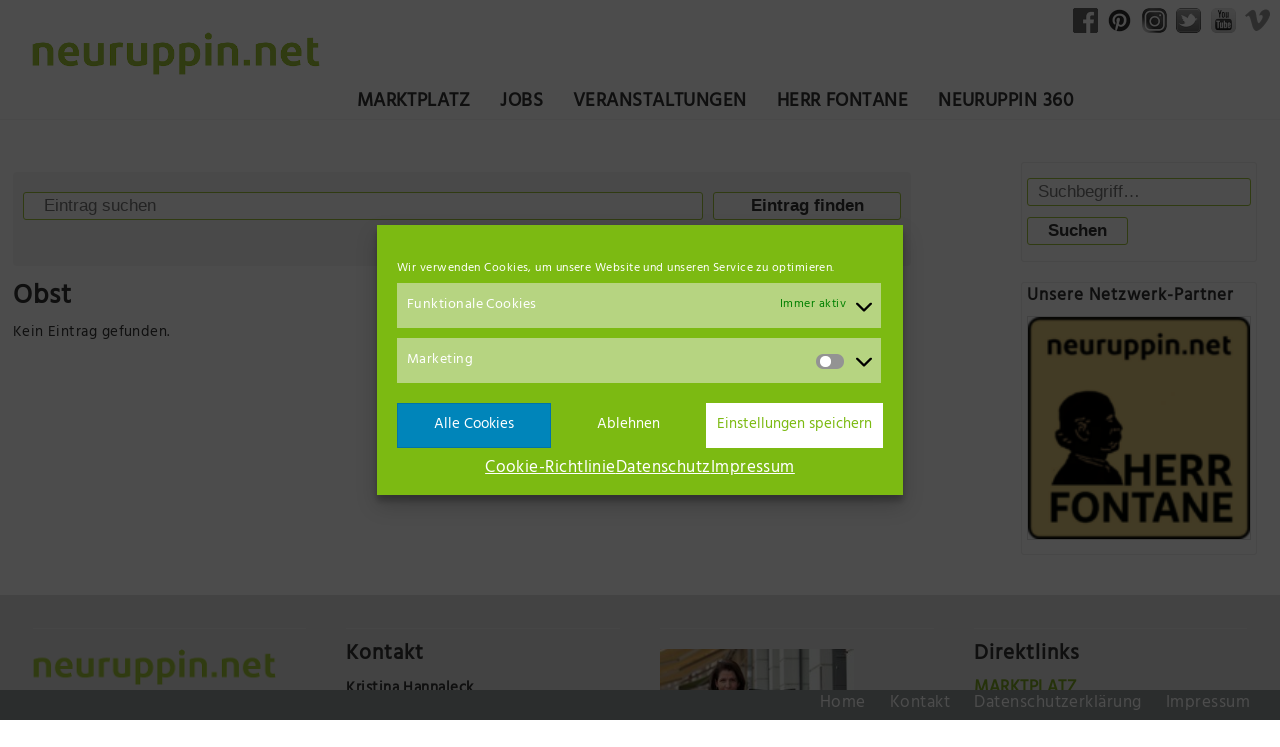

--- FILE ---
content_type: text/html; charset=UTF-8
request_url: https://neuruppin.net/unternehmen/firmen_tag/obst/
body_size: 21872
content:
<!-- PAGE -->
<!doctype html>
<html lang="de" class="no-js">
	<head>
		<meta charset="UTF-8">
		

		<meta http-equiv="X-UA-Compatible" content="IE=edge,chrome=1">
		<meta name="viewport" content="width=device-width, initial-scale=1.0">
		<meta name="description" content="IHR NETZWERK IN DER REGION">

		<link rel="apple-touch-icon" sizes="57x57" href="/wp-content/themes/NRPNET_KSoft-Dev/img/icons/apple-icon-57x57.png">
		<link rel="apple-touch-icon" sizes="60x60" href="/wp-content/themes/NRPNET_KSoft-Dev/img/icons/apple-icon-60x60.png">
		<link rel="apple-touch-icon" sizes="72x72" href="/wp-content/themes/NRPNET_KSoft-Dev/img/icons/apple-icon-72x72.png">
		<link rel="apple-touch-icon" sizes="76x76" href="/wp-content/themes/NRPNET_KSoft-Dev/img/icons/apple-icon-76x76.png">
		<link rel="apple-touch-icon" sizes="114x114" href="/wp-content/themes/NRPNET_KSoft-Dev/img/icons/apple-icon-114x114.png">
		<link rel="apple-touch-icon" sizes="120x120" href="/wp-content/themes/NRPNET_KSoft-Dev/img/icons/apple-icon-120x120.png">
		<link rel="apple-touch-icon" sizes="144x144" href="/wp-content/themes/NRPNET_KSoft-Dev/img/icons/apple-icon-144x144.png">
		<link rel="apple-touch-icon" sizes="152x152" href="/wp-content/themes/NRPNET_KSoft-Dev/img/icons/apple-icon-152x152.png">
		<link rel="apple-touch-icon" sizes="180x180" href="/wp-content/themes/NRPNET_KSoft-Dev/img/icons/apple-icon-180x180.png">
		<link rel="icon" type="image/png" sizes="192x192"  href="/wp-content/themes/NRPNET_KSoft-Dev/img/icons/android-icon-192x192.png">
		<link rel="icon" type="image/png" sizes="32x32" href="/wp-content/themes/NRPNET_KSoft-Dev/img/icons/favicon-32x32.png">
		<link rel="icon" type="image/png" sizes="96x96" href="/wp-content/themes/NRPNET_KSoft-Dev/img/icons/favicon-96x96.png">
		<link rel="icon" type="image/png" sizes="16x16" href="/wp-content/themes/NRPNET_KSoft-Dev/img/icons/favicon-16x16.png">
		<link rel="icon" type="image/png" href="/wp-content/themes/NRPNET_KSoft-Dev/img/icons/favicon.ico">
		<link rel="manifest" href="/wp-content/themes/NRPNET_KSoft-Dev/img/icons/manifest.json">
		<meta name="msapplication-TileColor" content="#ffffff">
		<meta name="msapplication-TileImage" content="/wp-content/themes/NRPNET_KSoft-Dev/img/icons/ms-icon-144x144.png">
		<meta name="theme-color" content="#ffffff">
		
		<meta name='robots' content='index, follow, max-image-preview:large, max-snippet:-1, max-video-preview:-1' />

	<!-- This site is optimized with the Yoast SEO Premium plugin v19.3 (Yoast SEO v19.8) - https://yoast.com/wordpress/plugins/seo/ -->
	<title>Obst Archive - neuruppin.net</title>
	<link rel="canonical" href="https://neuruppin.net/unternehmen/firmen_tag/obst/" />
	<meta property="og:locale" content="de_DE" />
	<meta property="og:type" content="article" />
	<meta property="og:title" content="Obst Archive" />
	<meta property="og:url" content="https://neuruppin.net/unternehmen/firmen_tag/obst/" />
	<meta property="og:site_name" content="neuruppin.net" />
	<meta name="twitter:card" content="summary_large_image" />
	<meta name="twitter:site" content="@neuruppin_net" />
	<script type="application/ld+json" class="yoast-schema-graph">{"@context":"https://schema.org","@graph":[{"@type":"CollectionPage","@id":"https://neuruppin.net/unternehmen/firmen_tag/obst/","url":"https://neuruppin.net/unternehmen/firmen_tag/obst/","name":"Obst Archive - neuruppin.net","isPartOf":{"@id":"https://neuruppin.net/#website"},"breadcrumb":{"@id":"https://neuruppin.net/unternehmen/firmen_tag/obst/#breadcrumb"},"inLanguage":"de"},{"@type":"BreadcrumbList","@id":"https://neuruppin.net/unternehmen/firmen_tag/obst/#breadcrumb","itemListElement":[{"@type":"ListItem","position":1,"name":"Startseite","item":"https://neuruppin.net/"},{"@type":"ListItem","position":2,"name":"Obst"}]},{"@type":"WebSite","@id":"https://neuruppin.net/#website","url":"https://neuruppin.net/","name":"neuruppin.net","description":"IHR NETZWERK IN DER REGION","publisher":{"@id":"https://neuruppin.net/#organization"},"potentialAction":[{"@type":"SearchAction","target":{"@type":"EntryPoint","urlTemplate":"https://neuruppin.net/?s={search_term_string}"},"query-input":"required name=search_term_string"}],"inLanguage":"de"},{"@type":"Organization","@id":"https://neuruppin.net/#organization","name":"neuruppin.net Ihr Netzwerk in der Region","url":"https://neuruppin.net/","sameAs":["https://www.instagram.com/neuruppin_online/","https://www.pinterest.de/neuruppinnet/","https://www.youtube.com/channel/UCjU289Xp7MODGLXR6a15c3g/featured","https://www.facebook.com/neuruppin.net/","https://twitter.com/neuruppin_net"],"logo":{"@type":"ImageObject","inLanguage":"de","@id":"https://neuruppin.net/#/schema/logo/image/","url":"https://neuruppin.net/wp-content/uploads/System/logo-slogan.png","contentUrl":"https://neuruppin.net/wp-content/uploads/System/logo-slogan.png","width":512,"height":115,"caption":"neuruppin.net Ihr Netzwerk in der Region"},"image":{"@id":"https://neuruppin.net/#/schema/logo/image/"}}]}</script>
	<!-- / Yoast SEO Premium plugin. -->


<link rel='dns-prefetch' href='//use.fontawesome.com' />
<link href='https://fonts.gstatic.com' crossorigin rel='preconnect' />
<link rel="alternate" type="text/calendar" title="neuruppin.net &raquo; iCal Feed" href="https://neuruppin.net/events/?ical=1" />
<style type="text/css">
img.wp-smiley,
img.emoji {
	display: inline !important;
	border: none !important;
	box-shadow: none !important;
	height: 1em !important;
	width: 1em !important;
	margin: 0 0.07em !important;
	vertical-align: -0.1em !important;
	background: none !important;
	padding: 0 !important;
}
</style>
	<link rel='stylesheet' id='wpbs-block-style-form-css'  href='https://neuruppin.net/wp-content/plugins/wp-booking-system/assets/css/style-front-end-form.min.css?ver=2.0.19.12' media='all' />
<link rel='stylesheet' id='tribe-events-pro-mini-calendar-block-styles-css'  href='https://neuruppin.net/wp-content/plugins/events-calendar-pro/src/resources/css/tribe-events-pro-mini-calendar-block.min.css?ver=6.0.12.1' media='all' />
<link rel='stylesheet' id='wp-block-library-css'  href='https://neuruppin.net/wp-includes/css/dist/block-library/style.min.css?ver=6.0.11' media='all' />
<style id='global-styles-inline-css' type='text/css'>
body{--wp--preset--color--black: #000000;--wp--preset--color--cyan-bluish-gray: #abb8c3;--wp--preset--color--white: #ffffff;--wp--preset--color--pale-pink: #f78da7;--wp--preset--color--vivid-red: #cf2e2e;--wp--preset--color--luminous-vivid-orange: #ff6900;--wp--preset--color--luminous-vivid-amber: #fcb900;--wp--preset--color--light-green-cyan: #7bdcb5;--wp--preset--color--vivid-green-cyan: #00d084;--wp--preset--color--pale-cyan-blue: #8ed1fc;--wp--preset--color--vivid-cyan-blue: #0693e3;--wp--preset--color--vivid-purple: #9b51e0;--wp--preset--gradient--vivid-cyan-blue-to-vivid-purple: linear-gradient(135deg,rgba(6,147,227,1) 0%,rgb(155,81,224) 100%);--wp--preset--gradient--light-green-cyan-to-vivid-green-cyan: linear-gradient(135deg,rgb(122,220,180) 0%,rgb(0,208,130) 100%);--wp--preset--gradient--luminous-vivid-amber-to-luminous-vivid-orange: linear-gradient(135deg,rgba(252,185,0,1) 0%,rgba(255,105,0,1) 100%);--wp--preset--gradient--luminous-vivid-orange-to-vivid-red: linear-gradient(135deg,rgba(255,105,0,1) 0%,rgb(207,46,46) 100%);--wp--preset--gradient--very-light-gray-to-cyan-bluish-gray: linear-gradient(135deg,rgb(238,238,238) 0%,rgb(169,184,195) 100%);--wp--preset--gradient--cool-to-warm-spectrum: linear-gradient(135deg,rgb(74,234,220) 0%,rgb(151,120,209) 20%,rgb(207,42,186) 40%,rgb(238,44,130) 60%,rgb(251,105,98) 80%,rgb(254,248,76) 100%);--wp--preset--gradient--blush-light-purple: linear-gradient(135deg,rgb(255,206,236) 0%,rgb(152,150,240) 100%);--wp--preset--gradient--blush-bordeaux: linear-gradient(135deg,rgb(254,205,165) 0%,rgb(254,45,45) 50%,rgb(107,0,62) 100%);--wp--preset--gradient--luminous-dusk: linear-gradient(135deg,rgb(255,203,112) 0%,rgb(199,81,192) 50%,rgb(65,88,208) 100%);--wp--preset--gradient--pale-ocean: linear-gradient(135deg,rgb(255,245,203) 0%,rgb(182,227,212) 50%,rgb(51,167,181) 100%);--wp--preset--gradient--electric-grass: linear-gradient(135deg,rgb(202,248,128) 0%,rgb(113,206,126) 100%);--wp--preset--gradient--midnight: linear-gradient(135deg,rgb(2,3,129) 0%,rgb(40,116,252) 100%);--wp--preset--duotone--dark-grayscale: url('#wp-duotone-dark-grayscale');--wp--preset--duotone--grayscale: url('#wp-duotone-grayscale');--wp--preset--duotone--purple-yellow: url('#wp-duotone-purple-yellow');--wp--preset--duotone--blue-red: url('#wp-duotone-blue-red');--wp--preset--duotone--midnight: url('#wp-duotone-midnight');--wp--preset--duotone--magenta-yellow: url('#wp-duotone-magenta-yellow');--wp--preset--duotone--purple-green: url('#wp-duotone-purple-green');--wp--preset--duotone--blue-orange: url('#wp-duotone-blue-orange');--wp--preset--font-size--small: 13px;--wp--preset--font-size--medium: 20px;--wp--preset--font-size--large: 36px;--wp--preset--font-size--x-large: 42px;}.has-black-color{color: var(--wp--preset--color--black) !important;}.has-cyan-bluish-gray-color{color: var(--wp--preset--color--cyan-bluish-gray) !important;}.has-white-color{color: var(--wp--preset--color--white) !important;}.has-pale-pink-color{color: var(--wp--preset--color--pale-pink) !important;}.has-vivid-red-color{color: var(--wp--preset--color--vivid-red) !important;}.has-luminous-vivid-orange-color{color: var(--wp--preset--color--luminous-vivid-orange) !important;}.has-luminous-vivid-amber-color{color: var(--wp--preset--color--luminous-vivid-amber) !important;}.has-light-green-cyan-color{color: var(--wp--preset--color--light-green-cyan) !important;}.has-vivid-green-cyan-color{color: var(--wp--preset--color--vivid-green-cyan) !important;}.has-pale-cyan-blue-color{color: var(--wp--preset--color--pale-cyan-blue) !important;}.has-vivid-cyan-blue-color{color: var(--wp--preset--color--vivid-cyan-blue) !important;}.has-vivid-purple-color{color: var(--wp--preset--color--vivid-purple) !important;}.has-black-background-color{background-color: var(--wp--preset--color--black) !important;}.has-cyan-bluish-gray-background-color{background-color: var(--wp--preset--color--cyan-bluish-gray) !important;}.has-white-background-color{background-color: var(--wp--preset--color--white) !important;}.has-pale-pink-background-color{background-color: var(--wp--preset--color--pale-pink) !important;}.has-vivid-red-background-color{background-color: var(--wp--preset--color--vivid-red) !important;}.has-luminous-vivid-orange-background-color{background-color: var(--wp--preset--color--luminous-vivid-orange) !important;}.has-luminous-vivid-amber-background-color{background-color: var(--wp--preset--color--luminous-vivid-amber) !important;}.has-light-green-cyan-background-color{background-color: var(--wp--preset--color--light-green-cyan) !important;}.has-vivid-green-cyan-background-color{background-color: var(--wp--preset--color--vivid-green-cyan) !important;}.has-pale-cyan-blue-background-color{background-color: var(--wp--preset--color--pale-cyan-blue) !important;}.has-vivid-cyan-blue-background-color{background-color: var(--wp--preset--color--vivid-cyan-blue) !important;}.has-vivid-purple-background-color{background-color: var(--wp--preset--color--vivid-purple) !important;}.has-black-border-color{border-color: var(--wp--preset--color--black) !important;}.has-cyan-bluish-gray-border-color{border-color: var(--wp--preset--color--cyan-bluish-gray) !important;}.has-white-border-color{border-color: var(--wp--preset--color--white) !important;}.has-pale-pink-border-color{border-color: var(--wp--preset--color--pale-pink) !important;}.has-vivid-red-border-color{border-color: var(--wp--preset--color--vivid-red) !important;}.has-luminous-vivid-orange-border-color{border-color: var(--wp--preset--color--luminous-vivid-orange) !important;}.has-luminous-vivid-amber-border-color{border-color: var(--wp--preset--color--luminous-vivid-amber) !important;}.has-light-green-cyan-border-color{border-color: var(--wp--preset--color--light-green-cyan) !important;}.has-vivid-green-cyan-border-color{border-color: var(--wp--preset--color--vivid-green-cyan) !important;}.has-pale-cyan-blue-border-color{border-color: var(--wp--preset--color--pale-cyan-blue) !important;}.has-vivid-cyan-blue-border-color{border-color: var(--wp--preset--color--vivid-cyan-blue) !important;}.has-vivid-purple-border-color{border-color: var(--wp--preset--color--vivid-purple) !important;}.has-vivid-cyan-blue-to-vivid-purple-gradient-background{background: var(--wp--preset--gradient--vivid-cyan-blue-to-vivid-purple) !important;}.has-light-green-cyan-to-vivid-green-cyan-gradient-background{background: var(--wp--preset--gradient--light-green-cyan-to-vivid-green-cyan) !important;}.has-luminous-vivid-amber-to-luminous-vivid-orange-gradient-background{background: var(--wp--preset--gradient--luminous-vivid-amber-to-luminous-vivid-orange) !important;}.has-luminous-vivid-orange-to-vivid-red-gradient-background{background: var(--wp--preset--gradient--luminous-vivid-orange-to-vivid-red) !important;}.has-very-light-gray-to-cyan-bluish-gray-gradient-background{background: var(--wp--preset--gradient--very-light-gray-to-cyan-bluish-gray) !important;}.has-cool-to-warm-spectrum-gradient-background{background: var(--wp--preset--gradient--cool-to-warm-spectrum) !important;}.has-blush-light-purple-gradient-background{background: var(--wp--preset--gradient--blush-light-purple) !important;}.has-blush-bordeaux-gradient-background{background: var(--wp--preset--gradient--blush-bordeaux) !important;}.has-luminous-dusk-gradient-background{background: var(--wp--preset--gradient--luminous-dusk) !important;}.has-pale-ocean-gradient-background{background: var(--wp--preset--gradient--pale-ocean) !important;}.has-electric-grass-gradient-background{background: var(--wp--preset--gradient--electric-grass) !important;}.has-midnight-gradient-background{background: var(--wp--preset--gradient--midnight) !important;}.has-small-font-size{font-size: var(--wp--preset--font-size--small) !important;}.has-medium-font-size{font-size: var(--wp--preset--font-size--medium) !important;}.has-large-font-size{font-size: var(--wp--preset--font-size--large) !important;}.has-x-large-font-size{font-size: var(--wp--preset--font-size--x-large) !important;}
</style>
<link rel='stylesheet' id='contact-form-7-css'  href='https://neuruppin.net/wp-content/plugins/contact-form-7/includes/css/styles.css?ver=5.7.7' media='all' />
<link rel='stylesheet' id='wpbs-style-css'  href='https://neuruppin.net/wp-content/plugins/wp-booking-system/assets/css/style-front-end.min.css?ver=2.0.19.12' media='all' />
<link rel='stylesheet' id='wpbs-style-form-css'  href='https://neuruppin.net/wp-content/plugins/wp-booking-system/assets/css/style-front-end-form.min.css?ver=2.0.19.12' media='all' />
<link rel='stylesheet' id='cmplz-general-css'  href='https://neuruppin.net/wp-content/plugins/complianz-gdpr/assets/css/cookieblocker.min.css?ver=1743590776' media='all' />
<link rel='stylesheet' id='normalize-css'  href='https://neuruppin.net/wp-content/themes/NRPNET_KSoft-Dev/normalize.css?ver=1.0' media='all' />
<link rel='stylesheet' id='html5blank-css'  href='https://neuruppin.net/wp-content/themes/NRPNET_KSoft-Dev/style.css?ver=1.0' media='all' />
<link rel='stylesheet' id='wpbdp_font_awesome-css'  href='https://use.fontawesome.com/releases/v5.6.3/css/all.css?ver=6.0.11' media='all' />
<link rel='stylesheet' id='wpbdp-widgets-css'  href='https://neuruppin.net/wp-content/plugins/business-directory-plugin/assets/css/widgets.min.css?ver=5.5.3' media='all' />
<link rel='stylesheet' id='wpbdp-dnd-upload-css'  href='https://neuruppin.net/wp-content/plugins/business-directory-plugin/assets/css/dnd-upload.min.css?ver=5.5.3' media='all' />
<link rel='stylesheet' id='wpbdp-js-select2-css-css'  href='https://neuruppin.net/wp-content/plugins/business-directory-plugin/vendors/select2-4.0.5/css/select2.min.css?ver=4.0.5' media='all' />
<link rel='stylesheet' id='wpbdp-base-css-css'  href='https://neuruppin.net/wp-content/plugins/business-directory-plugin/assets/css/wpbdp.min.css?ver=5.5.3' media='all' />
<link rel='stylesheet' id='carousel-slider-css'  href='https://neuruppin.net/wp-content/plugins/carousel-slider/assets/css/style.css?ver=1.9.0' media='all' />
<link rel='stylesheet' id='ca_shortcodes_frontend.css-css'  href='https://neuruppin.net/wp-content/plugins/CalendarApp/css/frontend.css?ver=6.0.11' media='all' />
<link rel='stylesheet' id='default-styles-css'  href='https://neuruppin.net/wp-content/plugins/business-directory-plugin/themes/default/assets/styles.css?ver=4.0.4' media='all' />
<script type='text/javascript' src='https://neuruppin.net/wp-content/themes/NRPNET_KSoft-Dev/js/lib/conditionizr-4.3.0.min.js?ver=4.3.0' id='conditionizr-js'></script>
<script type='text/javascript' src='https://neuruppin.net/wp-content/themes/NRPNET_KSoft-Dev/js/lib/modernizr-2.7.1.min.js?ver=2.7.1' id='modernizr-js'></script>
<script type='text/javascript' src='https://neuruppin.net/wp-includes/js/jquery/jquery.min.js?ver=3.6.0' id='jquery-core-js'></script>
<script type='text/javascript' src='https://neuruppin.net/wp-includes/js/jquery/jquery-migrate.min.js?ver=3.3.2' id='jquery-migrate-js'></script>
<script type='text/javascript' src='https://neuruppin.net/wp-content/themes/NRPNET_KSoft-Dev/js/scripts.js?ver=1.0.0' id='html5blankscripts-js'></script>
<script type='text/javascript' src='https://neuruppin.net/wp-content/plugins/CalendarApp/js/frontend.js?ver=2015-02-17' id='ca_frontendjs-js'></script>
<script type='text/javascript' src='https://neuruppin.net/wp-includes/js/jquery/ui/core.min.js?ver=1.13.1' id='jquery-ui-core-js'></script>
<script type='text/javascript' src='https://neuruppin.net/wp-content/plugins/business-directory-plugin/vendors/jQuery-File-Upload-9.5.7/js/jquery.iframe-transport.min.js?ver=9.5.7' id='jquery-file-upload-iframe-transport-js'></script>
<script type='text/javascript' src='https://neuruppin.net/wp-content/plugins/business-directory-plugin/vendors/jQuery-File-Upload-9.5.7/js/jquery.fileupload.min.js?ver=9.5.7' id='jquery-file-upload-js'></script>
<script type='text/javascript' src='https://neuruppin.net/wp-content/plugins/business-directory-plugin/assets/js/dnd-upload.min.js?ver=5.5.3' id='wpbdp-dnd-upload-js'></script>
<script type='text/javascript' src='https://neuruppin.net/wp-content/plugins/business-directory-plugin/vendors/jquery-breakpoints.min.js?ver=0.0.11' id='breakpoints.js-js'></script>
<script type='text/javascript' src='https://neuruppin.net/wp-content/plugins/business-directory-plugin/vendors/select2-4.0.5/js/select2.full.min.js?ver=4.0.5' id='wpbdp-js-select2-js'></script>
<script type='text/javascript' src='https://neuruppin.net/wp-includes/js/jquery/ui/mouse.min.js?ver=1.13.1' id='jquery-ui-mouse-js'></script>
<script type='text/javascript' src='https://neuruppin.net/wp-includes/js/jquery/ui/sortable.min.js?ver=1.13.1' id='jquery-ui-sortable-js'></script>
<script type='text/javascript' src='https://neuruppin.net/wp-includes/js/jquery/ui/datepicker.min.js?ver=1.13.1' id='jquery-ui-datepicker-js'></script>
<script type='text/javascript' id='jquery-ui-datepicker-js-after'>
jQuery(function(jQuery){jQuery.datepicker.setDefaults({"closeText":"Schlie\u00dfen","currentText":"Heute","monthNames":["Januar","Februar","M\u00e4rz","April","Mai","Juni","Juli","August","September","Oktober","November","Dezember"],"monthNamesShort":["Jan.","Feb.","M\u00e4rz","Apr.","Mai","Juni","Juli","Aug.","Sep.","Okt.","Nov.","Dez."],"nextText":"Weiter","prevText":"Zur\u00fcck","dayNames":["Sonntag","Montag","Dienstag","Mittwoch","Donnerstag","Freitag","Samstag"],"dayNamesShort":["So.","Mo.","Di.","Mi.","Do.","Fr.","Sa."],"dayNamesMin":["S","M","D","M","D","F","S"],"dateFormat":"d. MM yy","firstDay":1,"isRTL":false});});
</script>
<script type='text/javascript' id='wpbdp-js-js-extra'>
/* <![CDATA[ */
var wpbdp_global = {"ajaxurl":"https:\/\/neuruppin.net\/wp-admin\/admin-ajax.php"};
/* ]]> */
</script>
<script type='text/javascript' src='https://neuruppin.net/wp-content/plugins/business-directory-plugin/assets/js/wpbdp.min.js?ver=5.5.3' id='wpbdp-js-js'></script>
<link rel="https://api.w.org/" href="https://neuruppin.net/wp-json/" /><meta name="cdp-version" content="1.4.9" /><meta name="tec-api-version" content="v1"><meta name="tec-api-origin" content="https://neuruppin.net"><link rel="alternate" href="https://neuruppin.net/wp-json/tribe/events/v1/" />			<style>.cmplz-hidden {
					display: none !important;
				}</style><meta name="generator" content="Powered by WPBakery Page Builder - drag and drop page builder for WordPress."/>
<link rel="icon" href="https://neuruppin.net/wp-content/uploads/cropped-Herzanhaenger_WEB-002-e1613553011242-32x32.png" sizes="32x32" />
<link rel="icon" href="https://neuruppin.net/wp-content/uploads/cropped-Herzanhaenger_WEB-002-e1613553011242-192x192.png" sizes="192x192" />
<link rel="apple-touch-icon" href="https://neuruppin.net/wp-content/uploads/cropped-Herzanhaenger_WEB-002-e1613553011242-180x180.png" />
<meta name="msapplication-TileImage" content="https://neuruppin.net/wp-content/uploads/cropped-Herzanhaenger_WEB-002-e1613553011242-270x270.png" />
<noscript><style> .wpb_animate_when_almost_visible { opacity: 1; }</style></noscript><noscript><style id="rocket-lazyload-nojs-css">.rll-youtube-player, [data-lazy-src]{display:none !important;}</style></noscript>		
		<script>
        // conditionizr.com
        // configure environment tests
        conditionizr.config({
            assets: 'https://neuruppin.net/wp-content/themes/NRPNET_KSoft-Dev',
            tests: {}
        });
     </script>
	</head>

	<body data-cmplz=1 class="archive tax-wpbdp_tag term-obst term-1374 tribe-no-js page-template-neuruppin-net business-directory wpbdp-view-show_tag wpbdp-wp-theme-NRPNET_KSoft-Dev wpbdp-view-taxonomy wpbdp-theme-default wpb-js-composer js-comp-ver-6.13.0 vc_responsive">
    
    <a name="topmost"></a>
    
      <a class="menu-link" href="/" onclick="window.location.hash = '';">MEN&Uuml;</a>

      <!-- TOP-CONTAINER -->
      <div class="top-container">
        <div class="top-container_left"><a href="/"><img src="https://neuruppin.net/wp-content/uploads/System/logo_gruen.png"></a></div>
        <div class="top-container_middle"></div>
        <div class="top-container_right"></div>
      </div>
      <!-- /TOP-CONTAINER -->

	  <!-- HEADER -->
	  <header class="header" id="myHeader">
        <div class="grid-main">
          <nav class="nav cl-effect-21" id="cl-effect-21">
            <ul id="menu-hauptmenue" class="menu"><li id="menu-item-7" class="menu-item menu-item-type-post_type menu-item-object-page menu-item-home menu-item-7"><a title="Marktplatz &#8211; Firmen in deiner Nähe" href="https://neuruppin.net/">Marktplatz</a></li>
<li id="menu-item-9064" class="menu-item menu-item-type-taxonomy menu-item-object-category menu-item-9064"><a title="Du suchst einen Job" href="https://neuruppin.net/jobangebote/">Jobs</a></li>
<li id="menu-item-292" class="menu-item menu-item-type-custom menu-item-object-custom menu-item-has-children menu-item-292"><a title="Veranstaltungen in und um Neuruppin" href="https://neuruppin.net/events/">Veranstaltungen</a>
<ul class="sub-menu">
	<li id="menu-item-35755" class="menu-item menu-item-type-post_type menu-item-object-tribe_venue menu-item-35755"><a href="https://neuruppin.net/veranstaltungsort/neuruppin-schulplatz/">Neuruppin Schulplatz</a></li>
	<li id="menu-item-35757" class="menu-item menu-item-type-post_type menu-item-object-tribe_venue menu-item-35757"><a href="https://neuruppin.net/veranstaltungsort/seepromenade-neuruppin/">Seepromenade Neuruppin</a></li>
	<li id="menu-item-35762" class="menu-item menu-item-type-post_type menu-item-object-tribe_venue menu-item-35762"><a href="https://neuruppin.net/veranstaltungsort/resort-mark-brandenburg/">Resort Mark Brandenburg</a></li>
	<li id="menu-item-35761" class="menu-item menu-item-type-post_type menu-item-object-tribe_venue menu-item-35761"><a href="https://neuruppin.net/veranstaltungsort/olafs-werkstatt/">Olafs Werkstatt</a></li>
	<li id="menu-item-36046" class="menu-item menu-item-type-post_type menu-item-object-tribe_venue menu-item-36046"><a href="https://neuruppin.net/veranstaltungsort/bodoni-buskow/">BODONI Vielseithof</a></li>
	<li id="menu-item-35777" class="menu-item menu-item-type-post_type menu-item-object-tribe_organizer menu-item-35777"><a href="https://neuruppin.net/veranstalter/praesenzstelle-prignitz-standort-neuruppin/">Präsenzstelle Prignitz Standort Neuruppin</a></li>
	<li id="menu-item-35759" class="menu-item menu-item-type-post_type menu-item-object-tribe_venue menu-item-35759"><a href="https://neuruppin.net/veranstaltungsort/museum-neuruppin/">Museum Neuruppin</a></li>
	<li id="menu-item-35758" class="menu-item menu-item-type-post_type menu-item-object-tribe_venue menu-item-35758"><a href="https://neuruppin.net/veranstaltungsort/brandenburg-preussen-museum-wustrau/">Brandenburg-Preußen Museum Wustrau</a></li>
	<li id="menu-item-35760" class="menu-item menu-item-type-post_type menu-item-object-tribe_venue menu-item-35760"><a href="https://neuruppin.net/veranstaltungsort/wegemuseum-wusterhausen/">Wegemuseum Wusterhausen/Dosse</a></li>
</ul>
</li>
<li id="menu-item-24703" class="has-submenu menu-item menu-item-type-custom menu-item-object-custom menu-item-has-children menu-item-24703"><a href="#">Herr Fontane</a>
<ul class="sub-menu">
	<li id="menu-item-11853" class="menu-item menu-item-type-custom menu-item-object-custom menu-item-11853"><a title="Zum Webshop" target="_blank" rel="noopener" href="https://www.neuruppin-online.de">Online Shop</a></li>
	<li id="menu-item-24699" class="menu-item menu-item-type-post_type menu-item-object-page menu-item-24699"><a href="https://neuruppin.net/herr-fontane/">Der Laden Herr Fontane</a></li>
	<li id="menu-item-24702" class="menu-item menu-item-type-post_type menu-item-object-page menu-item-24702"><a href="https://neuruppin.net/herr-fontane/tourist-information/">Tourist Information</a></li>
	<li id="menu-item-24781" class="menu-item menu-item-type-post_type menu-item-object-page menu-item-24781"><a href="https://neuruppin.net/herr-fontane/impressionen-der-region/">Impressionen der Region</a></li>
</ul>
</li>
<li id="menu-item-35726" class="menu-item menu-item-type-custom menu-item-object-custom menu-item-35726"><a target="_blank" rel="noopener" href="http://360neuruppin.de">Neuruppin 360</a></li>
</ul>          </nav>
        </div>
		<div class="social-media">
			<a href="https://www.facebook.com/neuruppin.net/" target="_blank"><img src="https://neuruppin.net/wp-content/uploads/System/logo-facebook_color_50px.png"></a>
			<a href="https://www.pinterest.de/neuruppinnet/" target="_blank"><img src="https://neuruppin.net/wp-content/uploads/System/logo-pinterest_color_50px.png"></a>
			<a href="https://www.instagram.com/neuruppin_online/" target="_blank"><img src="https://neuruppin.net/wp-content/uploads/System/logo-instagram_color_50px.png"></a>
			<a href="https://twitter.com/neuruppin_net" target="_blank"><img src="https://neuruppin.net/wp-content/uploads/System/logo-twitter_color_50px.png"></a>
			<a href="https://www.youtube.com/channel/UCjU289Xp7MODGLXR6a15c3g/featured" target="_blank"><img src="https://neuruppin.net/wp-content/uploads/System/logo-youtube_color_50px.png"></a>
			<a href="https://vimeo.com/user120103746" target="_blank"><img src="https://neuruppin.net/wp-content/uploads/logo-vimeo_color_50px.png"></a>
			
		</div>
	  </header>
      <!-- /HEADER -->
      
      
<content>

  
  <!-- article -->
  <article id="post-0" class="post-0 page type-page status-draft hentry wpbdp-view-content-wrapper">
    <div id="wpbdp-page-tag" class="wpbdp-page wpbdp-page-tag ">
                    <div id="wpbdp-main-box" class="wpbdp-main-box" data-breakpoints='{"tiny": [0,360], "small": [360,560], "medium": [560,710], "large": [710,999999]}' data-breakpoints-class-prefix="wpbdp-main-box">

<div class="main-fields box-row cols-2 cf">
    <form action="https://neuruppin.net/unternehmen/?wpbdp_view=search" method="get">
        <input type="hidden" name="wpbdp_view" value="search" />
                        <div class="box-col search-fields">
            <div class="box-row cols-1">
                <div class="box-col main-input">
                    <input type="text" id="wpbdp-main-box-keyword-field" class="keywords-field" name="kw" placeholder="Eintrag suchen" />
                </div>
                            </div>
        </div>
        <div class="box-col submit-btn">
            <input type="submit" value="Eintrag finden" /><br />
            <a class="advanced-search-link" href="https://neuruppin.net/unternehmen/?wpbdp_view=search">Erweiterte Suche</a>
        </div>
    </form>
</div>

<div class="box-row separator"></div>


</div>
    
    
            <h2 class="category-name">
    Obst</h2>


<div id="wpbdp-listings-list" class="listings wpbdp-listings-list list">
            <span class="no-listings">
            Kein Eintrag gefunden.        </span>
    </div>
        </div>
  </article>
  <!-- /article -->

    
  <!-- sidebar -->
<!--aside class="sidebar" role="complementary"-->

	<div class="sidebar-widget-1">
		<div id="search-4" class="widget_search"><!-- searchform -->
<form class="search" method="get" action="https://neuruppin.net" role="search">
	<span class="my-search-input"><input class="search-input" type="search" name="s" placeholder="Suchbegriff…"></span>
	<button class="search-submit" type="submit" role="button">Suchen</button>
</form>
<!-- /searchform -->
</div>	</div>

	<div class="sidebar-widget-2">
		<div id="search-3" class="widget_search"><!-- searchform -->
<form class="search" method="get" action="https://neuruppin.net" role="search">
	<span class="my-search-input"><input class="search-input" type="search" name="s" placeholder="Suchbegriff…"></span>
	<button class="search-submit" type="submit" role="button">Suchen</button>
</form>
<!-- /searchform -->
</div><div id="widget_carousel_slider-5" class="widget_carousel_slider"><h3>Unsere Netzwerk-Partner</h3><div class="carousel-slider-outer carousel-slider-outer-images carousel-slider-outer-7281">
	<style type="text/css">
            #id-7281 .carousel-slider-nav-icon {
                fill: #f1f1f1
            }
            #id-7281 .carousel-slider-nav-icon:hover {
                fill: #00d1b2
            }
            #id-7281 .owl-prev,
            #id-7281 .owl-next,
            #id-7281 .carousel-slider-nav-icon {
                height: 48px;
                width: 48px
            }
            #id-7281.arrows-outside .owl-prev {
                left: -48px
            }
            #id-7281.arrows-outside .owl-next {
                right: -48px
            }
        
		    #id-7281 .owl-dots .owl-dot span {
                background-color: #f1f1f1;
                width: 10px;
                height: 10px;
            }
            #id-7281 .owl-dots .owl-dot.active span,
            #id-7281 .owl-dots .owl-dot:hover span {
                background-color: #00d1b2
            }
		</style>    <div id="id-7281" class="owl-carousel carousel-slider arrows-outside arrows-hidden dots-hidden dots-center dots-square" data-slide-type="image-carousel" data-margin="10" data-slide-by="1" data-loop="true" data-lazy-load="false" data-stage-padding="0" data-auto-width="false" data-dots="false" data-nav="false" data-autoplay="true" data-autoplay-timeout="5000" data-autoplay-speed="500" data-autoplay-hover-pause="true" data-colums="1" data-colums-desktop="1" data-colums-small-desktop="1" data-colums-tablet="1" data-colums-small-tablet="1" data-colums-mobile="1">
		<div class="carousel-slider__item"><a href="https://neuruppin.net/herr-fontane/" target="_blank"><img width="150" height="150" src="https://neuruppin.net/wp-content/uploads/herrfontanelogo-150x150.png" class="attachment-thumbnail size-thumbnail" alt="neuruppin.net Herr Fontane" srcset="https://neuruppin.net/wp-content/uploads/herrfontanelogo-150x150.png 150w, https://neuruppin.net/wp-content/uploads/herrfontanelogo-50x50.png 50w, https://neuruppin.net/wp-content/uploads/herrfontanelogo.png 500w" sizes="(max-width: 150px) 100vw, 150px" /></a></div><div class="carousel-slider__item"><a href="https://neuruppin.net/digitaler-rundgang-durch-neuruppin/" target="_blank"><img width="150" height="150" src="https://neuruppin.net/wp-content/uploads/Logo-RuppinerLand-150x150.png" class="attachment-thumbnail size-thumbnail" alt="360 Grad Rundgang des Ruppiner Landes" srcset="https://neuruppin.net/wp-content/uploads/Logo-RuppinerLand-150x150.png 150w, https://neuruppin.net/wp-content/uploads/Logo-RuppinerLand-640x640.png 640w, https://neuruppin.net/wp-content/uploads/Logo-RuppinerLand.png 1024w, https://neuruppin.net/wp-content/uploads/Logo-RuppinerLand-768x768.png 768w, https://neuruppin.net/wp-content/uploads/Logo-RuppinerLand-50x50.png 50w, https://neuruppin.net/wp-content/uploads/Logo-RuppinerLand-500x500.png 500w" sizes="(max-width: 150px) 100vw, 150px" /></a></div><div class="carousel-slider__item"><a href="https://neuruppin.net/unternehmen/mylumpy/" target="_blank"><img width="150" height="150" src="https://neuruppin.net/wp-content/uploads/myLumpy-150x150.png" class="attachment-thumbnail size-thumbnail" alt="myLumpy" srcset="https://neuruppin.net/wp-content/uploads/myLumpy-150x150.png 150w, https://neuruppin.net/wp-content/uploads/myLumpy-640x640.png 640w, https://neuruppin.net/wp-content/uploads/myLumpy.png 1024w, https://neuruppin.net/wp-content/uploads/myLumpy-768x768.png 768w, https://neuruppin.net/wp-content/uploads/myLumpy-50x50.png 50w, https://neuruppin.net/wp-content/uploads/myLumpy-500x500.png 500w" sizes="(max-width: 150px) 100vw, 150px" /></a></div><div class="carousel-slider__item"><a href="https://neuruppin.net/unternehmen/thermomixmartinamewes/" target="_blank"><img width="150" height="150" src="https://neuruppin.net/wp-content/uploads/mewes-150x150.jpg" class="attachment-thumbnail size-thumbnail" alt="Martina Mewes" srcset="https://neuruppin.net/wp-content/uploads/mewes-150x150.jpg 150w, https://neuruppin.net/wp-content/uploads/mewes-50x50.jpg 50w, https://neuruppin.net/wp-content/uploads/mewes.jpg 227w" sizes="(max-width: 150px) 100vw, 150px" /></a></div><div class="carousel-slider__item"><a href="https://neuruppin.net/unternehmen/thermomixfransziskameier/" target="_blank"><img width="150" height="150" src="https://neuruppin.net/wp-content/uploads/Franziska-Meier-150x150.jpg" class="attachment-thumbnail size-thumbnail" alt="Franziska Meier" srcset="https://neuruppin.net/wp-content/uploads/Franziska-Meier-150x150.jpg 150w, https://neuruppin.net/wp-content/uploads/Franziska-Meier-640x640.jpg 640w, https://neuruppin.net/wp-content/uploads/Franziska-Meier-1024x1024.jpg 1024w, https://neuruppin.net/wp-content/uploads/Franziska-Meier-768x768.jpg 768w, https://neuruppin.net/wp-content/uploads/Franziska-Meier-1536x1536.jpg 1536w, https://neuruppin.net/wp-content/uploads/Franziska-Meier-2048x2048.jpg 2048w, https://neuruppin.net/wp-content/uploads/Franziska-Meier-50x50.jpg 50w, https://neuruppin.net/wp-content/uploads/Franziska-Meier-500x500.jpg 500w" sizes="(max-width: 150px) 100vw, 150px" /></a></div><div class="carousel-slider__item"><a href="https://neuruppin.net/unternehmen/resort-mark-brandenburg/" target="_blank"><img width="150" height="150" src="https://neuruppin.net/wp-content/uploads/Resort-Mark-Brandenburg-1-150x150.png" class="attachment-thumbnail size-thumbnail" alt="Resort Mark Brandenburg" srcset="https://neuruppin.net/wp-content/uploads/Resort-Mark-Brandenburg-1-150x150.png 150w, https://neuruppin.net/wp-content/uploads/Resort-Mark-Brandenburg-1-640x640.png 640w, https://neuruppin.net/wp-content/uploads/Resort-Mark-Brandenburg-1-1024x1024.png 1024w, https://neuruppin.net/wp-content/uploads/Resort-Mark-Brandenburg-1-768x768.png 768w, https://neuruppin.net/wp-content/uploads/Resort-Mark-Brandenburg-1-1536x1536.png 1536w, https://neuruppin.net/wp-content/uploads/Resort-Mark-Brandenburg-1-50x50.png 50w, https://neuruppin.net/wp-content/uploads/Resort-Mark-Brandenburg-1-500x500.png 500w, https://neuruppin.net/wp-content/uploads/Resort-Mark-Brandenburg-1.png 1860w" sizes="(max-width: 150px) 100vw, 150px" /></a></div><div class="carousel-slider__item"><a href="https://neuruppin.net/unternehmen/megs-foodtruck/" target="_blank"><img width="150" height="150" src="https://neuruppin.net/wp-content/uploads/Logo-Megs-Foodtruck-150x150.png" class="attachment-thumbnail size-thumbnail" alt="Megs Foodtruck" srcset="https://neuruppin.net/wp-content/uploads/Logo-Megs-Foodtruck-150x150.png 150w, https://neuruppin.net/wp-content/uploads/Logo-Megs-Foodtruck-640x640.png 640w, https://neuruppin.net/wp-content/uploads/Logo-Megs-Foodtruck-768x768.png 768w, https://neuruppin.net/wp-content/uploads/Logo-Megs-Foodtruck-50x50.png 50w, https://neuruppin.net/wp-content/uploads/Logo-Megs-Foodtruck-500x500.png 500w, https://neuruppin.net/wp-content/uploads/Logo-Megs-Foodtruck.png 1000w" sizes="(max-width: 150px) 100vw, 150px" /></a></div><div class="carousel-slider__item"><a href="https://neuruppin.net/unternehmen/lunalounge/" target="_blank"><img width="150" height="150" src="https://neuruppin.net/wp-content/uploads/luna-lounge-logo-150x150.jpg" class="attachment-thumbnail size-thumbnail" alt="Luna Lounge" srcset="https://neuruppin.net/wp-content/uploads/luna-lounge-logo-150x150.jpg 150w, https://neuruppin.net/wp-content/uploads/luna-lounge-logo-640x640.jpg 640w, https://neuruppin.net/wp-content/uploads/luna-lounge-logo-1024x1024.jpg 1024w, https://neuruppin.net/wp-content/uploads/luna-lounge-logo-768x768.jpg 768w, https://neuruppin.net/wp-content/uploads/luna-lounge-logo-50x50.jpg 50w, https://neuruppin.net/wp-content/uploads/luna-lounge-logo-500x500.jpg 500w, https://neuruppin.net/wp-content/uploads/luna-lounge-logo.jpg 1080w" sizes="(max-width: 150px) 100vw, 150px" /></a></div><div class="carousel-slider__item"><a href="https://neuruppin.net/unternehmen/euphoria-dance-space-tanzschule/" target="_blank"><img width="150" height="150" src="https://neuruppin.net/wp-content/uploads/Logo-Euphoria-Dance-Space-150x150.png" class="attachment-thumbnail size-thumbnail" alt="Euphoria Dance Space" srcset="https://neuruppin.net/wp-content/uploads/Logo-Euphoria-Dance-Space-150x150.png 150w, https://neuruppin.net/wp-content/uploads/Logo-Euphoria-Dance-Space-640x640.png 640w, https://neuruppin.net/wp-content/uploads/Logo-Euphoria-Dance-Space-768x768.png 768w, https://neuruppin.net/wp-content/uploads/Logo-Euphoria-Dance-Space-50x50.png 50w, https://neuruppin.net/wp-content/uploads/Logo-Euphoria-Dance-Space-500x500.png 500w, https://neuruppin.net/wp-content/uploads/Logo-Euphoria-Dance-Space.png 867w" sizes="(max-width: 150px) 100vw, 150px" /></a></div><div class="carousel-slider__item"><a href="https://neuruppin.net/unternehmen/physiotherapie-osteopathie/" target="_blank"><img width="150" height="150" src="https://neuruppin.net/wp-content/uploads/Stellengesuch-Chris-Poethke-150x150.png" class="attachment-thumbnail size-thumbnail" alt="Chris Pöthke" srcset="https://neuruppin.net/wp-content/uploads/Stellengesuch-Chris-Poethke-150x150.png 150w, https://neuruppin.net/wp-content/uploads/Stellengesuch-Chris-Poethke-640x640.png 640w, https://neuruppin.net/wp-content/uploads/Stellengesuch-Chris-Poethke-1024x1024.png 1024w, https://neuruppin.net/wp-content/uploads/Stellengesuch-Chris-Poethke-768x768.png 768w, https://neuruppin.net/wp-content/uploads/Stellengesuch-Chris-Poethke-50x50.png 50w, https://neuruppin.net/wp-content/uploads/Stellengesuch-Chris-Poethke-500x500.png 500w, https://neuruppin.net/wp-content/uploads/Stellengesuch-Chris-Poethke.png 1080w" sizes="(max-width: 150px) 100vw, 150px" /></a></div><div class="carousel-slider__item"><a href="https://neuruppin.net/unternehmen/nicole-graf/" target="_blank"><img width="150" height="150" src="https://neuruppin.net/wp-content/uploads/nicolegraf-150x150.png" class="attachment-thumbnail size-thumbnail" alt="Nicole Graf" srcset="https://neuruppin.net/wp-content/uploads/nicolegraf-150x150.png 150w, https://neuruppin.net/wp-content/uploads/nicolegraf-50x50.png 50w" sizes="(max-width: 150px) 100vw, 150px" /></a></div><div class="carousel-slider__item"></div><div class="carousel-slider__item"><img width="150" height="150" src="https://neuruppin.net/wp-content/uploads/Walnussmeisterei-150x150.jpg" class="attachment-thumbnail size-thumbnail" alt="Walnussmeisterei" srcset="https://neuruppin.net/wp-content/uploads/Walnussmeisterei-150x150.jpg 150w, https://neuruppin.net/wp-content/uploads/Walnussmeisterei-50x50.jpg 50w, https://neuruppin.net/wp-content/uploads/Walnussmeisterei.jpg 300w" sizes="(max-width: 150px) 100vw, 150px" /></div><div class="carousel-slider__item"><img width="150" height="150" src="https://neuruppin.net/wp-content/uploads/bechlinermuehle-150x150.jpg" class="attachment-thumbnail size-thumbnail" alt="Bechliner Mühle" srcset="https://neuruppin.net/wp-content/uploads/bechlinermuehle-150x150.jpg 150w, https://neuruppin.net/wp-content/uploads/bechlinermuehle-50x50.jpg 50w, https://neuruppin.net/wp-content/uploads/bechlinermuehle.jpg 200w" sizes="(max-width: 150px) 100vw, 150px" /></div><div class="carousel-slider__item"><a href="https://neuruppin.net/unternehmen/kraenzliner-saal/" target="_blank"><img width="150" height="150" src="https://neuruppin.net/wp-content/uploads/Kraenzliner-Saal-150x150.png" class="attachment-thumbnail size-thumbnail" alt="Kränzliner Saal" srcset="https://neuruppin.net/wp-content/uploads/Kraenzliner-Saal-150x150.png 150w, https://neuruppin.net/wp-content/uploads/Kraenzliner-Saal-640x640.png 640w, https://neuruppin.net/wp-content/uploads/Kraenzliner-Saal-1024x1024.png 1024w, https://neuruppin.net/wp-content/uploads/Kraenzliner-Saal-768x767.png 768w, https://neuruppin.net/wp-content/uploads/Kraenzliner-Saal-50x50.png 50w, https://neuruppin.net/wp-content/uploads/Kraenzliner-Saal-500x500.png 500w, https://neuruppin.net/wp-content/uploads/Kraenzliner-Saal.png 1036w" sizes="(max-width: 150px) 100vw, 150px" /></a></div><div class="carousel-slider__item"><a href="https://neuruppin.net/unternehmen/drk-wasserwacht/" target="_blank"><img width="150" height="150" src="https://neuruppin.net/wp-content/uploads/DRK_Wasserwacht_Rundlogo_RGB_weisser_Hintergrund-150x150.png" class="attachment-thumbnail size-thumbnail" alt="DRK Wasserwacht" srcset="https://neuruppin.net/wp-content/uploads/DRK_Wasserwacht_Rundlogo_RGB_weisser_Hintergrund-150x150.png 150w, https://neuruppin.net/wp-content/uploads/DRK_Wasserwacht_Rundlogo_RGB_weisser_Hintergrund-640x640.png 640w, https://neuruppin.net/wp-content/uploads/DRK_Wasserwacht_Rundlogo_RGB_weisser_Hintergrund-50x50.png 50w, https://neuruppin.net/wp-content/uploads/DRK_Wasserwacht_Rundlogo_RGB_weisser_Hintergrund-500x500.png 500w, https://neuruppin.net/wp-content/uploads/DRK_Wasserwacht_Rundlogo_RGB_weisser_Hintergrund.png 768w" sizes="(max-width: 150px) 100vw, 150px" /></a></div><div class="carousel-slider__item"><a href="https://neuruppin.net/unternehmen/kreishandwerkerschaft-ostprignitz-ruppin/" target="_blank"><img width="150" height="150" src="https://neuruppin.net/wp-content/uploads/KH_OPR_end1-150x150.jpg" class="attachment-thumbnail size-thumbnail" alt="Kreishandwerkerschaft Ostprignitz-Ruppin" srcset="https://neuruppin.net/wp-content/uploads/KH_OPR_end1-150x150.jpg 150w, https://neuruppin.net/wp-content/uploads/KH_OPR_end1-640x640.jpg 640w, https://neuruppin.net/wp-content/uploads/KH_OPR_end1-1024x1024.jpg 1024w, https://neuruppin.net/wp-content/uploads/KH_OPR_end1-768x768.jpg 768w, https://neuruppin.net/wp-content/uploads/KH_OPR_end1-1536x1536.jpg 1536w, https://neuruppin.net/wp-content/uploads/KH_OPR_end1-50x50.jpg 50w, https://neuruppin.net/wp-content/uploads/KH_OPR_end1-500x500.jpg 500w, https://neuruppin.net/wp-content/uploads/KH_OPR_end1.jpg 1570w" sizes="(max-width: 150px) 100vw, 150px" /></a></div><div class="carousel-slider__item"><a href="https://neuruppin.net/unternehmen/gemuesegaertnerei-kantoffel/" target="_blank"><img width="150" height="150" src="https://neuruppin.net/wp-content/uploads/kantoffel-150x150.png" class="attachment-thumbnail size-thumbnail" alt="Gärtnerei Kantoffel" srcset="https://neuruppin.net/wp-content/uploads/kantoffel-150x150.png 150w, https://neuruppin.net/wp-content/uploads/kantoffel-640x640.png 640w, https://neuruppin.net/wp-content/uploads/kantoffel-768x769.png 768w, https://neuruppin.net/wp-content/uploads/kantoffel-50x50.png 50w, https://neuruppin.net/wp-content/uploads/kantoffel-500x500.png 500w, https://neuruppin.net/wp-content/uploads/kantoffel.png 800w" sizes="(max-width: 150px) 100vw, 150px" /></a></div><div class="carousel-slider__item"><a href="https://neuruppin.net/unternehmen/oelmuehle-katerbow/" target="_blank"><img width="150" height="150" src="https://neuruppin.net/wp-content/uploads/luisenhofkaterbow-150x150.png" class="attachment-thumbnail size-thumbnail" alt="Luisenhof Katerbow" srcset="https://neuruppin.net/wp-content/uploads/luisenhofkaterbow-150x150.png 150w, https://neuruppin.net/wp-content/uploads/luisenhofkaterbow-640x640.png 640w, https://neuruppin.net/wp-content/uploads/luisenhofkaterbow-1024x1024.png 1024w, https://neuruppin.net/wp-content/uploads/luisenhofkaterbow-768x768.png 768w, https://neuruppin.net/wp-content/uploads/luisenhofkaterbow-1536x1536.png 1536w, https://neuruppin.net/wp-content/uploads/luisenhofkaterbow-50x50.png 50w, https://neuruppin.net/wp-content/uploads/luisenhofkaterbow-500x500.png 500w, https://neuruppin.net/wp-content/uploads/luisenhofkaterbow.png 1710w" sizes="(max-width: 150px) 100vw, 150px" /></a></div><div class="carousel-slider__item"><a href="https://neuruppin.net/unternehmen/praxisgemeinschaft-sterntaler/" target="_blank"><img width="150" height="150" src="https://neuruppin.net/wp-content/uploads/Sterntaler-Praxisgemeinschaft-150x150.png" class="attachment-thumbnail size-thumbnail" alt="Sterntaler Praxisgemeinschaft" srcset="https://neuruppin.net/wp-content/uploads/Sterntaler-Praxisgemeinschaft-150x150.png 150w, https://neuruppin.net/wp-content/uploads/Sterntaler-Praxisgemeinschaft-50x50.png 50w, https://neuruppin.net/wp-content/uploads/Sterntaler-Praxisgemeinschaft-500x500.png 500w, https://neuruppin.net/wp-content/uploads/Sterntaler-Praxisgemeinschaft.png 625w" sizes="(max-width: 150px) 100vw, 150px" /></a></div><div class="carousel-slider__item"><a href="https://neuruppin.net/unternehmen/pflegeagentursterntaler/" target="_blank"><img width="150" height="150" src="https://neuruppin.net/wp-content/uploads/Sterntaler-Pflegeagentur-150x150.png" class="attachment-thumbnail size-thumbnail" alt="Sterntaler Pflegeagentur" srcset="https://neuruppin.net/wp-content/uploads/Sterntaler-Pflegeagentur-150x150.png 150w, https://neuruppin.net/wp-content/uploads/Sterntaler-Pflegeagentur-50x50.png 50w, https://neuruppin.net/wp-content/uploads/Sterntaler-Pflegeagentur-500x500.png 500w, https://neuruppin.net/wp-content/uploads/Sterntaler-Pflegeagentur.png 625w" sizes="(max-width: 150px) 100vw, 150px" /></a></div><div class="carousel-slider__item"></div><div class="carousel-slider__item"><a href="https://neuruppin.net/unternehmen/bilderbogen-passage-neuruppin/" target="_blank"><img width="150" height="150" src="https://neuruppin.net/wp-content/uploads/Bilderbogen-Passage-Nrp-640x419-1-150x150.png" class="attachment-thumbnail size-thumbnail" alt="Bilderbogen Passage" srcset="https://neuruppin.net/wp-content/uploads/Bilderbogen-Passage-Nrp-640x419-1-150x150.png 150w, https://neuruppin.net/wp-content/uploads/Bilderbogen-Passage-Nrp-640x419-1-50x50.png 50w, https://neuruppin.net/wp-content/uploads/Bilderbogen-Passage-Nrp-640x419-1.png 419w" sizes="(max-width: 150px) 100vw, 150px" /></a></div><div class="carousel-slider__item"></div><div class="carousel-slider__item"><a href="https://neuruppin.net/unternehmen/lebensstark-tina-kowalow/" target="_blank"><img width="150" height="150" src="https://neuruppin.net/wp-content/uploads/logo-fin-150x150.jpg" class="attachment-thumbnail size-thumbnail" alt="LEBENSSTARK Tina Kowalow" srcset="https://neuruppin.net/wp-content/uploads/logo-fin-150x150.jpg 150w, https://neuruppin.net/wp-content/uploads/logo-fin-640x640.jpg 640w, https://neuruppin.net/wp-content/uploads/logo-fin-1024x1024.jpg 1024w, https://neuruppin.net/wp-content/uploads/logo-fin-768x768.jpg 768w, https://neuruppin.net/wp-content/uploads/logo-fin-1536x1536.jpg 1536w, https://neuruppin.net/wp-content/uploads/logo-fin-2048x2048.jpg 2048w, https://neuruppin.net/wp-content/uploads/logo-fin-50x50.jpg 50w, https://neuruppin.net/wp-content/uploads/logo-fin-500x500.jpg 500w" sizes="(max-width: 150px) 100vw, 150px" /></a></div><div class="carousel-slider__item"><a href="https://neuruppin.net/unternehmen/naturkosmetik/" target="_blank"><img width="150" height="150" src="https://neuruppin.net/wp-content/uploads/Нафиса-лого-150x150.png" class="attachment-thumbnail size-thumbnail" alt="Haut und Seele/Naturkosmetik bei Nafisa" srcset="https://neuruppin.net/wp-content/uploads/Нафиса-лого-150x150.png 150w, https://neuruppin.net/wp-content/uploads/Нафиса-лого-50x50.png 50w" sizes="(max-width: 150px) 100vw, 150px" /></a></div><div class="carousel-slider__item"><img width="150" height="150" src="https://neuruppin.net/wp-content/uploads/Flyer_Front_BG_slogan_only-150x150.png" class="attachment-thumbnail size-thumbnail" alt="Bands für Neuruppin" srcset="https://neuruppin.net/wp-content/uploads/Flyer_Front_BG_slogan_only-150x150.png 150w, https://neuruppin.net/wp-content/uploads/Flyer_Front_BG_slogan_only-640x640.png 640w, https://neuruppin.net/wp-content/uploads/Flyer_Front_BG_slogan_only-1024x1024.png 1024w, https://neuruppin.net/wp-content/uploads/Flyer_Front_BG_slogan_only-768x768.png 768w, https://neuruppin.net/wp-content/uploads/Flyer_Front_BG_slogan_only-1536x1536.png 1536w, https://neuruppin.net/wp-content/uploads/Flyer_Front_BG_slogan_only-2048x2048.png 2048w, https://neuruppin.net/wp-content/uploads/Flyer_Front_BG_slogan_only-50x50.png 50w, https://neuruppin.net/wp-content/uploads/Flyer_Front_BG_slogan_only-500x500.png 500w" sizes="(max-width: 150px) 100vw, 150px" /></div><div class="carousel-slider__item"><a href="https://neuruppin.net/unternehmen/ar-beauty-clinic-aneta-redlicka/" target="_blank"><img width="150" height="150" src="https://neuruppin.net/wp-content/uploads/AR-beauty-2023-150x150.jpg" class="attachment-thumbnail size-thumbnail" alt="AR BEAUTY CLINIC Aneta Redlicka" srcset="https://neuruppin.net/wp-content/uploads/AR-beauty-2023-150x150.jpg 150w, https://neuruppin.net/wp-content/uploads/AR-beauty-2023-50x50.jpg 50w" sizes="(max-width: 150px) 100vw, 150px" /></a></div><div class="carousel-slider__item"><a href="https://neuruppin.net/knutgreiner" target="_blank"><img width="150" height="150" src="https://neuruppin.net/wp-content/uploads/Greiner-Olivenoel-Logo-150x150.png" class="attachment-thumbnail size-thumbnail" alt="Griechisches Olivenöl" srcset="https://neuruppin.net/wp-content/uploads/Greiner-Olivenoel-Logo-150x150.png 150w, https://neuruppin.net/wp-content/uploads/Greiner-Olivenoel-Logo-50x50.png 50w, https://neuruppin.net/wp-content/uploads/Greiner-Olivenoel-Logo-500x500.png 500w, https://neuruppin.net/wp-content/uploads/Greiner-Olivenoel-Logo.png 540w" sizes="(max-width: 150px) 100vw, 150px" /></a></div><div class="carousel-slider__item"><a href="https://neuruppin.net/unternehmen/fontane-festspiele/" target="_blank"><img width="150" height="150" src="https://neuruppin.net/wp-content/uploads/Fontane-Festspiele-150x150.png" class="attachment-thumbnail size-thumbnail" alt="Fontane-Festspiele" srcset="https://neuruppin.net/wp-content/uploads/Fontane-Festspiele-150x150.png 150w, https://neuruppin.net/wp-content/uploads/Fontane-Festspiele-50x50.png 50w, https://neuruppin.net/wp-content/uploads/Fontane-Festspiele.png 269w" sizes="(max-width: 150px) 100vw, 150px" /></a></div><div class="carousel-slider__item"><img width="150" height="150" src="https://neuruppin.net/wp-content/uploads/inkom-e1680123575827-150x150.png" class="attachment-thumbnail size-thumbnail" alt="inkom" srcset="https://neuruppin.net/wp-content/uploads/inkom-e1680123575827-150x150.png 150w, https://neuruppin.net/wp-content/uploads/inkom-e1680123575827-50x50.png 50w, https://neuruppin.net/wp-content/uploads/inkom-e1680123575827.png 500w" sizes="(max-width: 150px) 100vw, 150px" /></div><div class="carousel-slider__item"><img width="150" height="150" src="https://neuruppin.net/wp-content/uploads/saal-e1675034824316-150x150.png" class="attachment-thumbnail size-thumbnail" alt="Kraenzliner Saal" srcset="https://neuruppin.net/wp-content/uploads/saal-e1675034824316-150x150.png 150w, https://neuruppin.net/wp-content/uploads/saal-e1675034824316-50x50.png 50w, https://neuruppin.net/wp-content/uploads/saal-e1675034824316.png 482w" sizes="(max-width: 150px) 100vw, 150px" /></div><div class="carousel-slider__item"><a href="https://neuruppin.net/unternehmen/bewegungsexperten/" target="_blank"><img width="150" height="150" src="https://neuruppin.net/wp-content/uploads/bewegungsexperten-e1666366846359-150x150.png" class="attachment-thumbnail size-thumbnail" alt="Bewegungsexperten" srcset="https://neuruppin.net/wp-content/uploads/bewegungsexperten-e1666366846359-150x150.png 150w, https://neuruppin.net/wp-content/uploads/bewegungsexperten-e1666366846359-50x50.png 50w" sizes="(max-width: 150px) 100vw, 150px" /></a></div><div class="carousel-slider__item"><a href="https://neuruppin.net/unternehmen/restaurant-up-hus/" target="_blank"><img width="150" height="150" src="https://neuruppin.net/wp-content/uploads/Uphus-e1663491901724-150x150.png" class="attachment-thumbnail size-thumbnail" alt="Restaurant Up-Hus" srcset="https://neuruppin.net/wp-content/uploads/Uphus-e1663491901724-150x150.png 150w, https://neuruppin.net/wp-content/uploads/Uphus-e1663491901724-50x50.png 50w" sizes="(max-width: 150px) 100vw, 150px" /></a></div><div class="carousel-slider__item"></div><div class="carousel-slider__item"><a href="https://neuruppin.net/unternehmen/peggys-permanent-fuer-dich/" target="_blank"><img width="150" height="150" src="https://neuruppin.net/wp-content/uploads/peggyspermament-150x150.jpg" class="attachment-thumbnail size-thumbnail" alt="Peggys Permament für dich" srcset="https://neuruppin.net/wp-content/uploads/peggyspermament-150x150.jpg 150w, https://neuruppin.net/wp-content/uploads/peggyspermament-50x50.jpg 50w, https://neuruppin.net/wp-content/uploads/peggyspermament.jpg 420w" sizes="(max-width: 150px) 100vw, 150px" /></a></div><div class="carousel-slider__item"><img width="150" height="150" src="https://neuruppin.net/wp-content/uploads/Logo-Amt-Temnitz-3-e1658843876152-150x150.png" class="attachment-thumbnail size-thumbnail" alt="Logo Amt Temnitz" srcset="https://neuruppin.net/wp-content/uploads/Logo-Amt-Temnitz-3-e1658843876152-150x150.png 150w, https://neuruppin.net/wp-content/uploads/Logo-Amt-Temnitz-3-e1658843876152-50x50.png 50w, https://neuruppin.net/wp-content/uploads/Logo-Amt-Temnitz-3-e1658843876152.png 225w" sizes="(max-width: 150px) 100vw, 150px" /></div><div class="carousel-slider__item"><a href="https://neuruppin.net/unternehmen/catalea-made-with-love/" target="_blank"><img width="150" height="150" src="https://neuruppin.net/wp-content/uploads/Catalea-e1659967708544-150x150.jpg" class="attachment-thumbnail size-thumbnail" alt="Catalea - made with love" srcset="https://neuruppin.net/wp-content/uploads/Catalea-e1659967708544-150x150.jpg 150w, https://neuruppin.net/wp-content/uploads/Catalea-e1659967708544-50x50.jpg 50w" sizes="(max-width: 150px) 100vw, 150px" /></a></div><div class="carousel-slider__item"><a href="https://neuruppin.net/unternehmen/flowers-nature-blumengeschaeft/" target="_blank"><img width="150" height="150" src="https://neuruppin.net/wp-content/uploads/FN1-150x150.png" class="attachment-thumbnail size-thumbnail" alt="F&amp;N1" srcset="https://neuruppin.net/wp-content/uploads/FN1-150x150.png 150w, https://neuruppin.net/wp-content/uploads/FN1-50x50.png 50w, https://neuruppin.net/wp-content/uploads/FN1.png 500w" sizes="(max-width: 150px) 100vw, 150px" /></a></div><div class="carousel-slider__item"><a href="https://neuruppin.net/unternehmen/bautischlerei-torsten-leitow-in-neuruppin-fenster-und-t/" target="_blank"><img width="150" height="150" src="https://neuruppin.net/wp-content/uploads/leitow_logo_500-150x150.jpg" class="attachment-thumbnail size-thumbnail" alt="Bautischlerei Torsten Leitow" srcset="https://neuruppin.net/wp-content/uploads/leitow_logo_500-150x150.jpg 150w, https://neuruppin.net/wp-content/uploads/leitow_logo_500-50x50.jpg 50w, https://neuruppin.net/wp-content/uploads/leitow_logo_500-500x500.jpg 500w, https://neuruppin.net/wp-content/uploads/leitow_logo_500-e1654673589184.jpg 225w" sizes="(max-width: 150px) 100vw, 150px" /></a></div><div class="carousel-slider__item"><a href="https://neuruppin.net/unternehmen/zirkuszentrum-neuruppin" target="_blank"><img width="150" height="150" src="https://neuruppin.net/wp-content/uploads/ESTA-Logo-weissOrange-150x150.png" class="attachment-thumbnail size-thumbnail" alt="ESTA-Logo" srcset="https://neuruppin.net/wp-content/uploads/ESTA-Logo-weissOrange-150x150.png 150w, https://neuruppin.net/wp-content/uploads/ESTA-Logo-weissOrange-640x640.png 640w, https://neuruppin.net/wp-content/uploads/ESTA-Logo-weissOrange-1024x1024.png 1024w, https://neuruppin.net/wp-content/uploads/ESTA-Logo-weissOrange-768x768.png 768w, https://neuruppin.net/wp-content/uploads/ESTA-Logo-weissOrange-50x50.png 50w, https://neuruppin.net/wp-content/uploads/ESTA-Logo-weissOrange-500x500.png 500w, https://neuruppin.net/wp-content/uploads/ESTA-Logo-weissOrange-e1655458379394.png 225w" sizes="(max-width: 150px) 100vw, 150px" /></a></div><div class="carousel-slider__item"><a href="https://neuruppin.net/unternehmen/wegemuseum-wusterhausen-dosse/?p=28515" target="_blank"><img width="150" height="150" src="https://neuruppin.net/wp-content/uploads/wegemuseum-e1650096501813-150x150.png" class="attachment-thumbnail size-thumbnail" alt="Wegemuseum Wusterhausen" srcset="https://neuruppin.net/wp-content/uploads/wegemuseum-e1650096501813-150x150.png 150w, https://neuruppin.net/wp-content/uploads/wegemuseum-e1650096501813-50x50.png 50w, https://neuruppin.net/wp-content/uploads/wegemuseum-e1650096501813.png 255w" sizes="(max-width: 150px) 100vw, 150px" /></a></div><div class="carousel-slider__item"><a href="https://neuruppin.net/unternehmen/josephin-wontorra/" target="_blank"><img width="150" height="150" src="https://neuruppin.net/wp-content/uploads/ShirtshopProfilbild_2022-150x150.jpg" class="attachment-thumbnail size-thumbnail" alt="ShirtshopProfilbild" srcset="https://neuruppin.net/wp-content/uploads/ShirtshopProfilbild_2022-150x150.jpg 150w, https://neuruppin.net/wp-content/uploads/ShirtshopProfilbild_2022-640x640.jpg 640w, https://neuruppin.net/wp-content/uploads/ShirtshopProfilbild_2022-1024x1024.jpg 1024w, https://neuruppin.net/wp-content/uploads/ShirtshopProfilbild_2022-768x768.jpg 768w, https://neuruppin.net/wp-content/uploads/ShirtshopProfilbild_2022-50x50.jpg 50w, https://neuruppin.net/wp-content/uploads/ShirtshopProfilbild_2022-500x500.jpg 500w, https://neuruppin.net/wp-content/uploads/ShirtshopProfilbild_2022.jpg 1200w" sizes="(max-width: 150px) 100vw, 150px" /></a></div><div class="carousel-slider__item"><a href="https://neuruppin.net/unternehmen/der-verschoenerungs-verein/" target="_blank"><img width="150" height="150" src="https://neuruppin.net/wp-content/uploads/Verschoenerungsverein-1-150x150.png" class="attachment-thumbnail size-thumbnail" alt="Verschönerungsverein" srcset="https://neuruppin.net/wp-content/uploads/Verschoenerungsverein-1-150x150.png 150w, https://neuruppin.net/wp-content/uploads/Verschoenerungsverein-1-50x50.png 50w" sizes="(max-width: 150px) 100vw, 150px" /></a></div><div class="carousel-slider__item"><a href="https://neuruppin.net/unternehmen/rad-passage/" target="_blank"><img width="150" height="150" src="https://neuruppin.net/wp-content/uploads/RadPassage-e1649235900440-150x150.jpg" class="attachment-thumbnail size-thumbnail" alt=".RAD PASSAGE - Fahrradgeschäft" srcset="https://neuruppin.net/wp-content/uploads/RadPassage-e1649235900440-150x150.jpg 150w, https://neuruppin.net/wp-content/uploads/RadPassage-e1649235900440-640x640.jpg 640w, https://neuruppin.net/wp-content/uploads/RadPassage-e1649235900440-768x768.jpg 768w, https://neuruppin.net/wp-content/uploads/RadPassage-e1649235900440-50x50.jpg 50w, https://neuruppin.net/wp-content/uploads/RadPassage-e1649235900440-500x500.jpg 500w" sizes="(max-width: 150px) 100vw, 150px" /></a></div><div class="carousel-slider__item"><a href="https://neuruppin.net/unternehmen/prima/" target="_blank"><img width="150" height="150" src="https://neuruppin.net/wp-content/uploads/PRIMA-Kurzform-150x150.png" class="attachment-thumbnail size-thumbnail" alt="Logo PRIMA" srcset="https://neuruppin.net/wp-content/uploads/PRIMA-Kurzform-150x150.png 150w, https://neuruppin.net/wp-content/uploads/PRIMA-Kurzform-50x50.png 50w, https://neuruppin.net/wp-content/uploads/PRIMA-Kurzform.png 225w" sizes="(max-width: 150px) 100vw, 150px" /></a></div><div class="carousel-slider__item"><a href="https://neuruppin.net/unternehmen/regionalinitiative-prignitz-ruppin-e-v" target="_blank"><img width="150" height="150" src="https://neuruppin.net/wp-content/uploads/REGLogo-final-002-150x150.png" class="attachment-thumbnail size-thumbnail" alt="REGLogo-final (002)" srcset="https://neuruppin.net/wp-content/uploads/REGLogo-final-002-150x150.png 150w, https://neuruppin.net/wp-content/uploads/REGLogo-final-002-640x640.png 640w, https://neuruppin.net/wp-content/uploads/REGLogo-final-002-1024x1024.png 1024w, https://neuruppin.net/wp-content/uploads/REGLogo-final-002-768x768.png 768w, https://neuruppin.net/wp-content/uploads/REGLogo-final-002-50x50.png 50w, https://neuruppin.net/wp-content/uploads/REGLogo-final-002-500x500.png 500w, https://neuruppin.net/wp-content/uploads/REGLogo-final-002-e1653397740271.png 225w" sizes="(max-width: 150px) 100vw, 150px" /></a></div><div class="carousel-slider__item"><a href="https://neuruppin.net/unternehmen/hauptgeschaeftsstelle-fuer-deutsche-vermoegensberatung-andy-roebel/" target="_blank"><img width="150" height="150" src="https://neuruppin.net/wp-content/uploads/AndyRoebelLOGO-e1658133424681-150x150.jpg" class="attachment-thumbnail size-thumbnail" alt="Hauptgeschäftsstelle DVAG" srcset="https://neuruppin.net/wp-content/uploads/AndyRoebelLOGO-e1658133424681-150x150.jpg 150w, https://neuruppin.net/wp-content/uploads/AndyRoebelLOGO-e1658133424681-50x50.jpg 50w, https://neuruppin.net/wp-content/uploads/AndyRoebelLOGO-e1658133424681-500x500.jpg 500w, https://neuruppin.net/wp-content/uploads/AndyRoebelLOGO-e1658133424681.jpg 552w" sizes="(max-width: 150px) 100vw, 150px" /></a></div><div class="carousel-slider__item"><a href="https://neuruppin.net/unternehmen/stadtwerke-neuruppin-gmbh/" target="_blank"><img width="150" height="150" src="https://neuruppin.net/wp-content/uploads/C11_SWN_Logo_Kurzvariante_Verlauf_RGB-e1644415808429-150x150.png" class="attachment-thumbnail size-thumbnail" alt="Stadtwerke Neuruppin" srcset="https://neuruppin.net/wp-content/uploads/C11_SWN_Logo_Kurzvariante_Verlauf_RGB-e1644415808429-150x150.png 150w, https://neuruppin.net/wp-content/uploads/C11_SWN_Logo_Kurzvariante_Verlauf_RGB-e1644415808429-50x50.png 50w, https://neuruppin.net/wp-content/uploads/C11_SWN_Logo_Kurzvariante_Verlauf_RGB-e1644415808429-500x500.png 500w" sizes="(max-width: 150px) 100vw, 150px" /></a></div><div class="carousel-slider__item"></div><div class="carousel-slider__item"><a href="https://neuruppin.net/unternehmen/haus-grund-ostprignitz-ruppin-e-v-neuruppin/" target="_blank"><img width="150" height="150" src="https://neuruppin.net/wp-content/uploads/Haus-und-Grund-logo1-e1632727774495-150x150.jpg" class="attachment-thumbnail size-thumbnail" alt="Haus und Grund" srcset="https://neuruppin.net/wp-content/uploads/Haus-und-Grund-logo1-e1632727774495-150x150.jpg 150w, https://neuruppin.net/wp-content/uploads/Haus-und-Grund-logo1-e1632727774495-50x50.jpg 50w" sizes="(max-width: 150px) 100vw, 150px" /></a></div><div class="carousel-slider__item"><a href="https://neuruppin.net/unternehmen/wittstocker-likoere/" target="_blank"><img width="150" height="150" src="https://neuruppin.net/wp-content/uploads/Wittstocker-Likoere-e1618405808421-150x150.jpg" class="attachment-thumbnail size-thumbnail" alt="Wittstocker Liköre" srcset="https://neuruppin.net/wp-content/uploads/Wittstocker-Likoere-e1618405808421-150x150.jpg 150w, https://neuruppin.net/wp-content/uploads/Wittstocker-Likoere-e1618405808421-640x640.jpg 640w, https://neuruppin.net/wp-content/uploads/Wittstocker-Likoere-e1618405808421-1024x1024.jpg 1024w, https://neuruppin.net/wp-content/uploads/Wittstocker-Likoere-e1618405808421-768x768.jpg 768w, https://neuruppin.net/wp-content/uploads/Wittstocker-Likoere-e1618405808421-1536x1536.jpg 1536w, https://neuruppin.net/wp-content/uploads/Wittstocker-Likoere-e1618405808421-50x50.jpg 50w, https://neuruppin.net/wp-content/uploads/Wittstocker-Likoere-e1618405808421-500x500.jpg 500w" sizes="(max-width: 150px) 100vw, 150px" /></a></div><div class="carousel-slider__item"><a href="https://neuruppin.net/herr-fontane/" target="_blank"><img width="150" height="150" src="https://neuruppin.net/wp-content/uploads/cropped-Logo-Cartoon-White-Back-150x150.jpg" class="attachment-thumbnail size-thumbnail" alt="Herz" srcset="https://neuruppin.net/wp-content/uploads/cropped-Logo-Cartoon-White-Back-150x150.jpg 150w, https://neuruppin.net/wp-content/uploads/cropped-Logo-Cartoon-White-Back-50x50.jpg 50w, https://neuruppin.net/wp-content/uploads/cropped-Logo-Cartoon-White-Back-500x500.jpg 500w, https://neuruppin.net/wp-content/uploads/cropped-Logo-Cartoon-White-Back-270x270.jpg 270w, https://neuruppin.net/wp-content/uploads/cropped-Logo-Cartoon-White-Back-192x192.jpg 192w, https://neuruppin.net/wp-content/uploads/cropped-Logo-Cartoon-White-Back-180x180.jpg 180w, https://neuruppin.net/wp-content/uploads/cropped-Logo-Cartoon-White-Back-32x32.jpg 32w, https://neuruppin.net/wp-content/uploads/cropped-Logo-Cartoon-White-Back.jpg 512w" sizes="(max-width: 150px) 100vw, 150px" /></a></div><div class="carousel-slider__item"><a href="https://neuruppin.net/unternehmen/raiffeisenbank/" target="_blank"><img width="150" height="150" src="https://neuruppin.net/wp-content/uploads/VB_Logo_DZ_links_RGB_pos-2-e1623328630475-150x150.jpg" class="attachment-thumbnail size-thumbnail" alt="Raifeisenbank Ostprignitz-Ruppin eG" srcset="https://neuruppin.net/wp-content/uploads/VB_Logo_DZ_links_RGB_pos-2-e1623328630475-150x150.jpg 150w, https://neuruppin.net/wp-content/uploads/VB_Logo_DZ_links_RGB_pos-2-e1623328630475-100x100.jpg 100w, https://neuruppin.net/wp-content/uploads/VB_Logo_DZ_links_RGB_pos-2-e1623328630475-50x50.jpg 50w, https://neuruppin.net/wp-content/uploads/VB_Logo_DZ_links_RGB_pos-2-e1623328630475.jpg 225w" sizes="(max-width: 150px) 100vw, 150px" /></a></div><div class="carousel-slider__item"><a href="https://neuruppin.net/unternehmen/technoplan/" target="_blank"><img width="150" height="150" src="https://neuruppin.net/wp-content/uploads/Logo-TP-e1612876394148-150x150.jpg" class="attachment-thumbnail size-thumbnail" alt="TECHNOPLAN" srcset="https://neuruppin.net/wp-content/uploads/Logo-TP-e1612876394148-150x150.jpg 150w, https://neuruppin.net/wp-content/uploads/Logo-TP-e1612876394148-640x640.jpg 640w, https://neuruppin.net/wp-content/uploads/Logo-TP-e1612876394148-768x768.jpg 768w, https://neuruppin.net/wp-content/uploads/Logo-TP-e1612876394148-50x50.jpg 50w, https://neuruppin.net/wp-content/uploads/Logo-TP-e1612876394148-500x500.jpg 500w" sizes="(max-width: 150px) 100vw, 150px" /></a></div><div class="carousel-slider__item"><a href="https://neuruppin.net/unternehmen/dachdeckerei-s-jaeger/" target="_blank"><img width="150" height="150" src="https://neuruppin.net/wp-content/uploads/Dachdackerei-Jaeger-e1615903814849-150x150.png" class="attachment-thumbnail size-thumbnail" alt="Dachdeckerei Jäger" srcset="https://neuruppin.net/wp-content/uploads/Dachdackerei-Jaeger-e1615903814849-150x150.png 150w, https://neuruppin.net/wp-content/uploads/Dachdackerei-Jaeger-e1615903814849-50x50.png 50w" sizes="(max-width: 150px) 100vw, 150px" /></a></div><div class="carousel-slider__item"><a href="https://neuruppin.net/unternehmen/prima-inn/" target="_blank"><img width="150" height="150" src="https://neuruppin.net/wp-content/uploads/Prima-inn-e1605173558870-150x150-1-150x150.jpg" class="attachment-thumbnail size-thumbnail" alt="" srcset="https://neuruppin.net/wp-content/uploads/Prima-inn-e1605173558870-150x150-1.jpg 150w, https://neuruppin.net/wp-content/uploads/Prima-inn-e1605173558870-150x150-1-50x50.jpg 50w" sizes="(max-width: 150px) 100vw, 150px" /></a></div><div class="carousel-slider__item"><img width="150" height="150" src="https://neuruppin.net/wp-content/uploads/DP1-e1616072086944-150x150.png" class="attachment-thumbnail size-thumbnail" alt="DP-Autopflegeservice" srcset="https://neuruppin.net/wp-content/uploads/DP1-e1616072086944-150x150.png 150w, https://neuruppin.net/wp-content/uploads/DP1-e1616072086944-50x50.png 50w" sizes="(max-width: 150px) 100vw, 150px" /></div><div class="carousel-slider__item"><a href="https://neuruppin.net/unternehmen/rsc/" target="_blank"><img width="150" height="150" src="https://neuruppin.net/wp-content/uploads/Imv_GVrQ_400x400-150x150.jpg" class="attachment-thumbnail size-thumbnail" alt="Ruppiner Segel Club" srcset="https://neuruppin.net/wp-content/uploads/Imv_GVrQ_400x400-150x150.jpg 150w, https://neuruppin.net/wp-content/uploads/Imv_GVrQ_400x400-e1615986569320-100x100.jpg 100w, https://neuruppin.net/wp-content/uploads/Imv_GVrQ_400x400-50x50.jpg 50w, https://neuruppin.net/wp-content/uploads/Imv_GVrQ_400x400-e1615986569320.jpg 225w" sizes="(max-width: 150px) 100vw, 150px" /></a></div><div class="carousel-slider__item"><img width="150" height="150" src="https://neuruppin.net/wp-content/uploads/Chor-e1606071681842-150x150.png" class="attachment-thumbnail size-thumbnail" alt="Chor" srcset="https://neuruppin.net/wp-content/uploads/Chor-e1606071681842-150x150.png 150w, https://neuruppin.net/wp-content/uploads/Chor-e1606071681842-50x50.png 50w" sizes="(max-width: 150px) 100vw, 150px" /></div><div class="carousel-slider__item"></div><div class="carousel-slider__item"><a href="https://neuruppin.net/unternehmen/max-otto-stoye/" target="_blank"><img width="150" height="150" src="https://neuruppin.net/wp-content/uploads/Max-e1603451859376-150x150.jpg" class="attachment-thumbnail size-thumbnail" alt="Max-Otto Stoye" srcset="https://neuruppin.net/wp-content/uploads/Max-e1603451859376-150x150.jpg 150w, https://neuruppin.net/wp-content/uploads/Max-e1603451859376-50x50.jpg 50w" sizes="(max-width: 150px) 100vw, 150px" /></a></div><div class="carousel-slider__item"><a href="https://neuruppin.net/unternehmen/bestattungshaus-weber/" target="_blank"><img width="150" height="150" src="https://neuruppin.net/wp-content/uploads/Weber-e1605772696472-150x150.jpg" class="attachment-thumbnail size-thumbnail" alt="Bestattungshaus Weber" srcset="https://neuruppin.net/wp-content/uploads/Weber-e1605772696472-150x150.jpg 150w, https://neuruppin.net/wp-content/uploads/Weber-e1605772696472-50x50.jpg 50w" sizes="(max-width: 150px) 100vw, 150px" /></a></div><div class="carousel-slider__item"><a href="https://neuruppin.net/unternehmen/comtecda/" target="_blank"><img width="150" height="150" src="https://neuruppin.net/wp-content/uploads/comtecda-e1602229990191-150x150.jpg" class="attachment-thumbnail size-thumbnail" alt="COMTECDA GmbH" srcset="https://neuruppin.net/wp-content/uploads/comtecda-e1602229990191-150x150.jpg 150w, https://neuruppin.net/wp-content/uploads/comtecda-e1602229990191-50x50.jpg 50w" sizes="(max-width: 150px) 100vw, 150px" /></a></div><div class="carousel-slider__item"><a href="https://neuruppin.net/unternehmen/autozentrum-treskow/" target="_blank"><img width="150" height="150" src="https://neuruppin.net/wp-content/uploads/Auto-e1602235496403-150x150.jpg" class="attachment-thumbnail size-thumbnail" alt="Autozentrum Treskow" srcset="https://neuruppin.net/wp-content/uploads/Auto-e1602235496403-150x150.jpg 150w, https://neuruppin.net/wp-content/uploads/Auto-e1602235496403-50x50.jpg 50w" sizes="(max-width: 150px) 100vw, 150px" /></a></div><div class="carousel-slider__item"><a href="https://neuruppin.net/unternehmen/praesenzstelle-prignitz-am-standort-neuruppin/" target="_blank"><img width="150" height="150" src="https://neuruppin.net/wp-content/uploads/Praesenzstelle-Neuruppin-e1622708209292.jpg" class="attachment-thumbnail size-thumbnail" alt="Praesenzstelle Neuruppin" srcset="https://neuruppin.net/wp-content/uploads/Praesenzstelle-Neuruppin-e1622708209292.jpg 225w, https://neuruppin.net/wp-content/uploads/Praesenzstelle-Neuruppin-e1622708209292-100x100.jpg 100w" sizes="(max-width: 150px) 100vw, 150px" /></a></div><div class="carousel-slider__item"><img width="144" height="150" src="https://neuruppin.net/wp-content/uploads/MWFK-Logo-e1596796581701.jpg" class="attachment-thumbnail size-thumbnail" alt="MWFK Logo" /></div><div class="carousel-slider__item"><a href="https://neuruppin.net/unternehmen/gans/" target="_blank"><img width="150" height="150" src="https://neuruppin.net/wp-content/uploads/GANS-GIN-LOGO-e1590322710201.png" class="attachment-thumbnail size-thumbnail" alt="GANS Feinbrand Manufaktur" srcset="https://neuruppin.net/wp-content/uploads/GANS-GIN-LOGO-e1590322710201.png 150w, https://neuruppin.net/wp-content/uploads/GANS-GIN-LOGO-e1590322710201-100x100.png 100w" sizes="(max-width: 150px) 100vw, 150px" /></a></div><div class="carousel-slider__item"><a href="https://neuruppin.net/unternehmen/estaruppin-e-v/" target="_blank"><img width="150" height="150" src="https://neuruppin.net/wp-content/uploads/ESTAruppin-eV.jpg" class="attachment-thumbnail size-thumbnail" alt="ESTAruppin e.V." srcset="https://neuruppin.net/wp-content/uploads/ESTAruppin-eV.jpg 225w, https://neuruppin.net/wp-content/uploads/ESTAruppin-eV-100x100.jpg 100w, https://neuruppin.net/wp-content/uploads/ESTAruppin-eV-50x50.jpg 50w, https://neuruppin.net/wp-content/uploads/ESTAruppin-eV-150x150.jpg 150w" sizes="(max-width: 150px) 100vw, 150px" /></a></div><div class="carousel-slider__item"><a href="https://neuruppin.net/unternehmen/olafs-werkstatt/" target="_blank"><img width="150" height="150" src="https://neuruppin.net/wp-content/uploads/Olafs-Werkstatt-Logo-1-e1622707927226.jpg" class="attachment-thumbnail size-thumbnail" alt="Olafs Werkstatt" srcset="https://neuruppin.net/wp-content/uploads/Olafs-Werkstatt-Logo-1-e1622707927226.jpg 225w, https://neuruppin.net/wp-content/uploads/Olafs-Werkstatt-Logo-1-e1622707927226-100x100.jpg 100w" sizes="(max-width: 150px) 100vw, 150px" /></a></div><div class="carousel-slider__item"><a href="https://neuruppin.net/unternehmen/fleischerei-duelfer/" target="_blank"><img width="150" height="150" src="https://neuruppin.net/wp-content/uploads/Duelfer-LOGO.png" class="attachment-thumbnail size-thumbnail" alt="Fleischerei DÜLFER" srcset="https://neuruppin.net/wp-content/uploads/Duelfer-LOGO.png 225w, https://neuruppin.net/wp-content/uploads/Duelfer-LOGO-100x100.png 100w, https://neuruppin.net/wp-content/uploads/Duelfer-LOGO-50x50.png 50w, https://neuruppin.net/wp-content/uploads/Duelfer-LOGO-150x150.png 150w" sizes="(max-width: 150px) 100vw, 150px" /></a></div><div class="carousel-slider__item"><a href="https://neuruppin.net/unternehmen/jugendkunstschule/" target="_blank"><img width="150" height="150" src="https://neuruppin.net/wp-content/uploads/Jugendkunstschule-LOGO-e1583268024980.jpg" class="attachment-thumbnail size-thumbnail" alt="Jugendkunstschule" srcset="https://neuruppin.net/wp-content/uploads/Jugendkunstschule-LOGO-e1583268024980.jpg 227w, https://neuruppin.net/wp-content/uploads/Jugendkunstschule-LOGO-e1583268024980-100x100.jpg 100w" sizes="(max-width: 150px) 100vw, 150px" /></a></div><div class="carousel-slider__item"><a href="https://neuruppin.net/unternehmen/oelmuehle-katerbow/" target="_blank"><img width="150" height="150" src="https://neuruppin.net/wp-content/uploads/Oelmuehle-Katerbow.png" class="attachment-thumbnail size-thumbnail" alt="Ölmühle Katerbow" srcset="https://neuruppin.net/wp-content/uploads/Oelmuehle-Katerbow.png 225w, https://neuruppin.net/wp-content/uploads/Oelmuehle-Katerbow-100x100.png 100w, https://neuruppin.net/wp-content/uploads/Oelmuehle-Katerbow-50x50.png 50w, https://neuruppin.net/wp-content/uploads/Oelmuehle-Katerbow-150x150.png 150w" sizes="(max-width: 150px) 100vw, 150px" /></a></div><div class="carousel-slider__item"><a href="https://neuruppin.net/unternehmen/homemade/" target="_blank"><img width="150" height="150" src="https://neuruppin.net/wp-content/uploads/homemade-Logo-e1590303194270.jpg" class="attachment-thumbnail size-thumbnail" alt="homemade" srcset="https://neuruppin.net/wp-content/uploads/homemade-Logo-e1590303194270.jpg 227w, https://neuruppin.net/wp-content/uploads/homemade-Logo-e1590303194270-100x100.jpg 100w" sizes="(max-width: 150px) 100vw, 150px" /></a></div><div class="carousel-slider__item"><a href="https://neuruppin.net/unternehmen/bruse-hausbau/" target="_blank"><img width="150" height="150" src="https://neuruppin.net/wp-content/uploads/Bruse-Hausbau-LOGO-e1590320709533.png" class="attachment-thumbnail size-thumbnail" alt="BRUSE HAUSBAU" srcset="https://neuruppin.net/wp-content/uploads/Bruse-Hausbau-LOGO-e1590320709533.png 227w, https://neuruppin.net/wp-content/uploads/Bruse-Hausbau-LOGO-e1590320709533-100x100.png 100w, https://neuruppin.net/wp-content/uploads/Bruse-Hausbau-LOGO-e1590320709533-50x50.png 50w, https://neuruppin.net/wp-content/uploads/Bruse-Hausbau-LOGO-e1590320709533-150x150.png 150w" sizes="(max-width: 150px) 100vw, 150px" /></a></div><div class="carousel-slider__item"><a href="https://neuruppin.net/unternehmen/drk-wasserwacht/" target="_blank"><img width="150" height="150" src="https://neuruppin.net/wp-content/uploads/WasserwachtLOGO-e1573845894422.jpg" class="attachment-thumbnail size-thumbnail" alt="Wasserwacht" srcset="https://neuruppin.net/wp-content/uploads/WasserwachtLOGO-e1573845894422.jpg 227w, https://neuruppin.net/wp-content/uploads/WasserwachtLOGO-e1573845894422-100x100.jpg 100w" sizes="(max-width: 150px) 100vw, 150px" /></a></div><div class="carousel-slider__item"></div><div class="carousel-slider__item"><a href="https://neuruppin.net/unternehmen/stephanus-werkstaetten-betriebsstaette-neuruppin/" target="_blank"><img width="150" height="150" src="https://neuruppin.net/wp-content/uploads/stephanus-150x150.png" class="attachment-thumbnail size-thumbnail" alt="Stephanus Stiftung" srcset="https://neuruppin.net/wp-content/uploads/stephanus-150x150.png 150w, https://neuruppin.net/wp-content/uploads/stephanus-50x50.png 50w, https://neuruppin.net/wp-content/uploads/stephanus.png 230w" sizes="(max-width: 150px) 100vw, 150px" /></a></div><div class="carousel-slider__item"><a href="https://neuruppin.net/unternehmen/werbeagentur-ersteindruck/" target="_blank"><img width="150" height="150" src="https://neuruppin.net/wp-content/uploads/Logo-Ersteindruck-150x150.png" class="attachment-thumbnail size-thumbnail" alt="Logo Ersteindruck" srcset="https://neuruppin.net/wp-content/uploads/Logo-Ersteindruck-150x150.png 150w, https://neuruppin.net/wp-content/uploads/Logo-Ersteindruck-640x640.png 640w, https://neuruppin.net/wp-content/uploads/Logo-Ersteindruck-768x768.png 768w, https://neuruppin.net/wp-content/uploads/Logo-Ersteindruck-50x50.png 50w, https://neuruppin.net/wp-content/uploads/Logo-Ersteindruck-500x500.png 500w, https://neuruppin.net/wp-content/uploads/Logo-Ersteindruck.png 846w" sizes="(max-width: 150px) 100vw, 150px" /></a></div><div class="carousel-slider__item"><a href="https://neuruppin.net/unternehmen/der-bodoni-vielseithof/" target="_blank"><img width="150" height="150" src="https://neuruppin.net/wp-content/uploads/Logo-Vielseithof-150x150.jpg" class="attachment-thumbnail size-thumbnail" alt="Bodoni Vielseithof" srcset="https://neuruppin.net/wp-content/uploads/Logo-Vielseithof-150x150.jpg 150w, https://neuruppin.net/wp-content/uploads/Logo-Vielseithof-50x50.jpg 50w, https://neuruppin.net/wp-content/uploads/Logo-Vielseithof-500x500.jpg 500w, https://neuruppin.net/wp-content/uploads/Logo-Vielseithof.jpg 555w" sizes="(max-width: 150px) 100vw, 150px" /></a></div><div class="carousel-slider__item"><a href="https://neuruppin.net/unternehmen/kayakomat-neuruppin-sonnenwiese/" target="_blank"><img width="150" height="150" src="https://neuruppin.net/wp-content/uploads/kayakomat-150x150.png" class="attachment-thumbnail size-thumbnail" alt="KAYAKOMAT Neuruppin Sonnenwiese" srcset="https://neuruppin.net/wp-content/uploads/kayakomat-150x150.png 150w, https://neuruppin.net/wp-content/uploads/kayakomat-50x50.png 50w, https://neuruppin.net/wp-content/uploads/kayakomat.png 256w" sizes="(max-width: 150px) 100vw, 150px" /></a></div><div class="carousel-slider__item"><a href="https://neuruppin.net/unternehmen/schlank-und-vital/" target="_blank"><img width="150" height="150" src="https://neuruppin.net/wp-content/uploads/Logo-Provital-150x150.png" class="attachment-thumbnail size-thumbnail" alt="Logo Provitalcenter" srcset="https://neuruppin.net/wp-content/uploads/Logo-Provital-150x150.png 150w, https://neuruppin.net/wp-content/uploads/Logo-Provital-50x50.png 50w, https://neuruppin.net/wp-content/uploads/Logo-Provital.png 480w" sizes="(max-width: 150px) 100vw, 150px" /></a></div><div class="carousel-slider__item"><a href="https://neuruppin.net/unternehmen/iku-agentur-gmbh/" target="_blank"><img width="150" height="150" src="https://neuruppin.net/wp-content/uploads/IKU-150x150.png" class="attachment-thumbnail size-thumbnail" alt="IKU Agentur" srcset="https://neuruppin.net/wp-content/uploads/IKU-150x150.png 150w, https://neuruppin.net/wp-content/uploads/IKU-50x50.png 50w" sizes="(max-width: 150px) 100vw, 150px" /></a></div><div class="carousel-slider__item"><a href="https://neuruppin.net/unternehmen/schoenefreuden-von-stefanie-freyer/" target="_blank"><img width="150" height="150" src="https://neuruppin.net/wp-content/uploads/SchoeneFreuden-Logo-150x150.jpg" class="attachment-thumbnail size-thumbnail" alt="SchöneFreuden" srcset="https://neuruppin.net/wp-content/uploads/SchoeneFreuden-Logo-150x150.jpg 150w, https://neuruppin.net/wp-content/uploads/SchoeneFreuden-Logo-50x50.jpg 50w, https://neuruppin.net/wp-content/uploads/SchoeneFreuden-Logo.jpg 500w" sizes="(max-width: 150px) 100vw, 150px" /></a></div><div class="carousel-slider__item"><a href="https://neuruppin.net/unternehmen/dr-med-susen-schulze/" target="_blank"><img width="150" height="150" src="https://neuruppin.net/wp-content/uploads/Naturschaetze-Logo-150x150.png" class="attachment-thumbnail size-thumbnail" alt="Naturschätze" srcset="https://neuruppin.net/wp-content/uploads/Naturschaetze-Logo-150x150.png 150w, https://neuruppin.net/wp-content/uploads/Naturschaetze-Logo-640x640.png 640w, https://neuruppin.net/wp-content/uploads/Naturschaetze-Logo-1024x1024.png 1024w, https://neuruppin.net/wp-content/uploads/Naturschaetze-Logo-768x768.png 768w, https://neuruppin.net/wp-content/uploads/Naturschaetze-Logo-50x50.png 50w, https://neuruppin.net/wp-content/uploads/Naturschaetze-Logo-500x500.png 500w, https://neuruppin.net/wp-content/uploads/Naturschaetze-Logo.png 1500w" sizes="(max-width: 150px) 100vw, 150px" /></a></div><div class="carousel-slider__item"><img width="150" height="150" src="https://neuruppin.net/wp-content/uploads/Schneidwaren-150x150.jpg" class="attachment-thumbnail size-thumbnail" alt="Schneidwaren" srcset="https://neuruppin.net/wp-content/uploads/Schneidwaren-150x150.jpg 150w, https://neuruppin.net/wp-content/uploads/Schneidwaren-50x50.jpg 50w, https://neuruppin.net/wp-content/uploads/Schneidwaren.jpg 360w" sizes="(max-width: 150px) 100vw, 150px" /></div><div class="carousel-slider__item"><a href="https://neuruppin.net/dkb-stiftung/" target="_blank"><img width="150" height="150" src="https://neuruppin.net/wp-content/uploads/DKB-STIFTUNG-fuer-gesellschaftliches-Engagement-150x150.jpg" class="attachment-thumbnail size-thumbnail" alt="DKB STIFTUNG für gesellschaftliches Engagement" srcset="https://neuruppin.net/wp-content/uploads/DKB-STIFTUNG-fuer-gesellschaftliches-Engagement-150x150.jpg 150w, https://neuruppin.net/wp-content/uploads/DKB-STIFTUNG-fuer-gesellschaftliches-Engagement-640x640.jpg 640w, https://neuruppin.net/wp-content/uploads/DKB-STIFTUNG-fuer-gesellschaftliches-Engagement-1024x1024.jpg 1024w, https://neuruppin.net/wp-content/uploads/DKB-STIFTUNG-fuer-gesellschaftliches-Engagement-768x768.jpg 768w, https://neuruppin.net/wp-content/uploads/DKB-STIFTUNG-fuer-gesellschaftliches-Engagement-1536x1536.jpg 1536w, https://neuruppin.net/wp-content/uploads/DKB-STIFTUNG-fuer-gesellschaftliches-Engagement-50x50.jpg 50w, https://neuruppin.net/wp-content/uploads/DKB-STIFTUNG-fuer-gesellschaftliches-Engagement-500x500.jpg 500w, https://neuruppin.net/wp-content/uploads/DKB-STIFTUNG-fuer-gesellschaftliches-Engagement.jpg 1566w" sizes="(max-width: 150px) 100vw, 150px" /></a></div><div class="carousel-slider__item"><a href="https://neuruppin.net/unternehmen/ziegeleipark-mildenberg/" target="_blank"><img width="150" height="150" src="https://neuruppin.net/wp-content/uploads/Ziegeleipark-Logo-150x150.png" class="attachment-thumbnail size-thumbnail" alt="Ziegeleipark Mildenberg" srcset="https://neuruppin.net/wp-content/uploads/Ziegeleipark-Logo-150x150.png 150w, https://neuruppin.net/wp-content/uploads/Ziegeleipark-Logo-50x50.png 50w" sizes="(max-width: 150px) 100vw, 150px" /></a></div><div class="carousel-slider__item"><a href="https://neuruppin.net/unternehmen/klassik-umzuege-berlin/" target="_blank"><img width="150" height="150" src="https://neuruppin.net/wp-content/uploads/Klassik-Umzuege-150x150.png" class="attachment-thumbnail size-thumbnail" alt="Klassik Umzüge" srcset="https://neuruppin.net/wp-content/uploads/Klassik-Umzuege-150x150.png 150w, https://neuruppin.net/wp-content/uploads/Klassik-Umzuege-640x640.png 640w, https://neuruppin.net/wp-content/uploads/Klassik-Umzuege-1024x1024.png 1024w, https://neuruppin.net/wp-content/uploads/Klassik-Umzuege-768x768.png 768w, https://neuruppin.net/wp-content/uploads/Klassik-Umzuege-1536x1536.png 1536w, https://neuruppin.net/wp-content/uploads/Klassik-Umzuege-50x50.png 50w, https://neuruppin.net/wp-content/uploads/Klassik-Umzuege-500x500.png 500w, https://neuruppin.net/wp-content/uploads/Klassik-Umzuege.png 2000w" sizes="(max-width: 150px) 100vw, 150px" /></a></div><div class="carousel-slider__item"><img width="150" height="150" src="https://neuruppin.net/wp-content/uploads/Logo-Wenger-Rosenau-150x150.png" class="attachment-thumbnail size-thumbnail" alt="Wenger Rosenau Windenergie" srcset="https://neuruppin.net/wp-content/uploads/Logo-Wenger-Rosenau-150x150.png 150w, https://neuruppin.net/wp-content/uploads/Logo-Wenger-Rosenau-50x50.png 50w, https://neuruppin.net/wp-content/uploads/Logo-Wenger-Rosenau.png 221w" sizes="(max-width: 150px) 100vw, 150px" /></div><div class="carousel-slider__item"><img width="150" height="150" src="https://neuruppin.net/wp-content/uploads/Bild1-150x150.png" class="attachment-thumbnail size-thumbnail" alt="Brauerei Lemke" srcset="https://neuruppin.net/wp-content/uploads/Bild1-150x150.png 150w, https://neuruppin.net/wp-content/uploads/Bild1-50x50.png 50w" sizes="(max-width: 150px) 100vw, 150px" /></div><div class="carousel-slider__item"><img width="150" height="150" src="https://neuruppin.net/wp-content/uploads/Logo_Muehle2-150x150.png" class="attachment-thumbnail size-thumbnail" alt="Motormühle Kränzlin" srcset="https://neuruppin.net/wp-content/uploads/Logo_Muehle2-150x151.png 150w, https://neuruppin.net/wp-content/uploads/Logo_Muehle2-50x50.png 50w, https://neuruppin.net/wp-content/uploads/Logo_Muehle2.png 244w" sizes="(max-width: 150px) 100vw, 150px" /></div><div class="carousel-slider__item"><img width="150" height="150" src="https://neuruppin.net/wp-content/uploads/Buchstaben-scaled-e1693953174855-150x150.jpg" class="attachment-thumbnail size-thumbnail" alt="Atelier Dr. Marlies Pieper" srcset="https://neuruppin.net/wp-content/uploads/Buchstaben-scaled-e1693953174855-150x150.jpg 150w, https://neuruppin.net/wp-content/uploads/Buchstaben-scaled-e1693953174855-50x50.jpg 50w" sizes="(max-width: 150px) 100vw, 150px" /></div><div class="carousel-slider__item"><a href="https://neuruppin.net/unternehmen/erfolgsmomente-coaching" target="_blank"><img width="150" height="150" src="https://neuruppin.net/wp-content/uploads/Torsten-Streichert-Logo-150x150.png" class="attachment-thumbnail size-thumbnail" alt="Torsten Streichert Logo" srcset="https://neuruppin.net/wp-content/uploads/Torsten-Streichert-Logo-150x150.png 150w, https://neuruppin.net/wp-content/uploads/Torsten-Streichert-Logo-50x50.png 50w" sizes="(max-width: 150px) 100vw, 150px" /></a></div>    </div><!-- #id-## -->
</div>
</div>	</div>

<!--/aside-->
<!-- /sidebar -->
  <div class="placeholder"></div>

<!-- user footer -->
<div class="userfoot_left"></div>
<div class="userfooter">
  <section class="wpb-content-wrapper"><div class="vc_row wpb_row vc_row-fluid"><div class="wpb_column vc_column_container vc_col-sm-12"><div class="vc_column-inner"><div class="wpb_wrapper"><div class="vc_empty_space"   style="height: 16px"><span class="vc_empty_space_inner"></span></div></div></div></div></div><div class="vc_row wpb_row vc_row-fluid"><div class="wpb_column vc_column_container vc_col-sm-3"><div class="vc_column-inner"><div class="wpb_wrapper"><div class="vc_empty_space"   style="height: 16px"><span class="vc_empty_space_inner"></span></div><div class="vc_separator wpb_content_element vc_separator_align_center vc_sep_width_100 vc_sep_pos_align_center vc_separator_no_text vc_sep_color_grey" ><span class="vc_sep_holder vc_sep_holder_l"><span class="vc_sep_line"></span></span><span class="vc_sep_holder vc_sep_holder_r"><span class="vc_sep_line"></span></span>
</div><div class="vc_empty_space"   style="height: 16px"><span class="vc_empty_space_inner"></span></div>
	<div class="wpb_text_column wpb_content_element  vc_custom_1621833908073" >
		<div class="wpb_wrapper">
			<p><img class="alignnone wp-image-1191" src="https://neuruppin.net/wp-content/uploads/System/logo_gruen.png" alt="" width="243" height="36" srcset="https://neuruppin.net/wp-content/uploads/System/logo_gruen.png 512w, https://neuruppin.net/wp-content/uploads/System/logo_gruen-150x22.png 150w, https://neuruppin.net/wp-content/uploads/System/logo_gruen-500x74.png 500w" sizes="(max-width: 243px) 100vw, 243px" /><br />
<strong>Ihr Netzwerk in der Region</strong></p>
<p style="text-align: left;"><strong>Schnelle und übersichtliche Informationen zu Unternehmen, Künstlern, Vereinen, Jobs, Veranstaltungen und News in Ihrer Nähe!</strong></p>

		</div>
	</div>
<div class="vc_empty_space"   style="height: 2px"><span class="vc_empty_space_inner"></span></div></div></div></div><div class="wpb_column vc_column_container vc_col-sm-3"><div class="vc_column-inner"><div class="wpb_wrapper"><div class="vc_empty_space"   style="height: 16px"><span class="vc_empty_space_inner"></span></div><div class="vc_separator wpb_content_element vc_separator_align_center vc_sep_width_100 vc_sep_pos_align_center vc_separator_no_text vc_sep_color_grey" ><span class="vc_sep_holder vc_sep_holder_l"><span class="vc_sep_line"></span></span><span class="vc_sep_holder vc_sep_holder_r"><span class="vc_sep_line"></span></span>
</div><div class="vc_empty_space"   style="height: 16px"><span class="vc_empty_space_inner"></span></div>
	<div class="wpb_text_column wpb_content_element  vc_custom_1621833118003" >
		<div class="wpb_wrapper">
			<h3>Kontakt</h3>
<p><strong>Kristina Hannaleck</strong></p>
<p><strong>Tel.: 0170 9250227 </strong><strong>oder per EMail an <a href="mailto:info@neuruppin.net">info@neuruppin.net</a> oder nutzen Sie unser <a href="/kontakt/" rel="noopener">Kontaktformular</a></strong></p>

		</div>
	</div>
<div class="vc_empty_space"   style="height: 2px"><span class="vc_empty_space_inner"></span></div></div></div></div><div class="wpb_column vc_column_container vc_col-sm-3"><div class="vc_column-inner"><div class="wpb_wrapper"><div class="vc_empty_space"   style="height: 16px"><span class="vc_empty_space_inner"></span></div><div class="vc_separator wpb_content_element vc_separator_align_center vc_sep_width_100 vc_sep_pos_align_center vc_separator_no_text vc_sep_color_grey" ><span class="vc_sep_holder vc_sep_holder_l"><span class="vc_sep_line"></span></span><span class="vc_sep_holder vc_sep_holder_r"><span class="vc_sep_line"></span></span>
</div><div class="vc_empty_space"   style="height: 16px"><span class="vc_empty_space_inner"></span></div>
	<div class="wpb_text_column wpb_content_element  vc_custom_1621832926779" >
		<div class="wpb_wrapper">
			<p><img class="alignnone wp-image-17703" src="https://neuruppin.net/wp-content/uploads/KristinaHannaleck-e1583562476511.jpeg" alt="Playmobilfigur Theodor Fontane" width="194" height="194" srcset="https://neuruppin.net/wp-content/uploads/KristinaHannaleck-e1583562476511.jpeg 225w, https://neuruppin.net/wp-content/uploads/KristinaHannaleck-e1583562476511-100x100.jpeg 100w" sizes="(max-width: 194px) 100vw, 194px" /></p>

		</div>
	</div>

	<div class="wpb_text_column wpb_content_element " >
		<div class="wpb_wrapper">
			
		</div>
	</div>
<div class="vc_empty_space"   style="height: 2px"><span class="vc_empty_space_inner"></span></div></div></div></div><div class="wpb_column vc_column_container vc_col-sm-3"><div class="vc_column-inner"><div class="wpb_wrapper"><div class="vc_empty_space"   style="height: 16px"><span class="vc_empty_space_inner"></span></div><div class="vc_separator wpb_content_element vc_separator_align_center vc_sep_width_100 vc_sep_pos_align_center vc_separator_no_text vc_sep_color_grey" ><span class="vc_sep_holder vc_sep_holder_l"><span class="vc_sep_line"></span></span><span class="vc_sep_holder vc_sep_holder_r"><span class="vc_sep_line"></span></span>
</div><div class="vc_empty_space"   style="height: 16px"><span class="vc_empty_space_inner"></span></div>
	<div class="wpb_text_column wpb_content_element  vc_custom_1621833938186" >
		<div class="wpb_wrapper">
			<h3>Direktlinks</h3>
<p><strong><a href="https://neuruppin.net/" target="_blank" rel="noopener">MARKTPLATZ</a></strong><br />
<strong><a href="https://neuruppin.net/category/jobangebote/" target="_blank" rel="noopener">JOBS</a></strong><br />
<strong><a href="/events" target="_blank" rel="noopener">VERANSTALTUNGEN</a></strong><br />
<strong><a href="https://neuruppin.net/news/" target="_blank" rel="noopener">NEWS</a></strong><br />
<strong><a href="https://www.Herr-fontane.de" target="_blank" rel="noopener">HERR FONTANE</a></strong><br />
<strong><a href="https://www.neuruppin-online.de" target="_blank" rel="noopener">ONLINE SHOP</a></strong></p>

		</div>
	</div>
<div class="vc_empty_space"   style="height: 2px"><span class="vc_empty_space_inner"></span></div></div></div></div></div><div class="vc_row wpb_row vc_row-fluid"><div class="wpb_column vc_column_container vc_col-sm-12"><div class="vc_column-inner"><div class="wpb_wrapper"><div class="vc_empty_space"   style="height: 32px"><span class="vc_empty_space_inner"></span></div></div></div></div></div><div class="vc_row wpb_row vc_row-fluid"><div class="wpb_column vc_column_container vc_col-sm-12"><div class="vc_column-inner"><div class="wpb_wrapper"><div  class="vc_wp_text wpb_content_element"><div class="widget widget_text">			<div class="textwidget"><p><span style="color: #ffffff;">google-site-verification=jao5mdmooJhlK2K73NscLt-MLBuol0lC9SjY9wZZet0</span></p>
</div>
		</div></div></div></div></div></div></section></div>
<div class="userfoot_right"></div>
<!-- /user footer -->

<!-- static footer -->
<footer class="footer" role="contentinfo">
  <div class="foot_wrapper">
    <div class="foot_wrapper_child" style="margin-left:20px;"><a href="/">Home</a></div>
    <div class="foot_wrapper_child" style="margin-left:20px;"><a href="/kontakt">Kontakt</a></div>
    <div class="foot_wrapper_child" style="margin-left:20px;"><a href="/datenschutzerklaerung">Datenschutzerkl&auml;rung</a></div>
    <div class="foot_wrapper_child" style="margin-left:20px;"><a href="/impressum">Impressum</a></div>
  </div>
</footer>
<!-- /static footer -->

		<script>
		( function ( body ) {
			'use strict';
			body.className = body.className.replace( /\btribe-no-js\b/, 'tribe-js' );
		} )( document.body );
		</script>
		
<!-- Consent Management powered by Complianz | GDPR/CCPA Cookie Consent https://wordpress.org/plugins/complianz-gdpr -->
<div id="cmplz-cookiebanner-container"><div class="cmplz-cookiebanner cmplz-hidden banner-1 bottom-edgeless optin cmplz-center cmplz-categories-type-save-preferences" aria-modal="true" data-nosnippet="true" role="dialog" aria-live="polite" aria-labelledby="cmplz-header-1-optin" aria-describedby="cmplz-message-1-optin">
	<div class="cmplz-header">
		<div class="cmplz-logo"></div>
		<div class="cmplz-title" id="cmplz-header-1-optin">Cookie-Zustimmung verwalten</div>
		<div class="cmplz-close" tabindex="0" role="button" aria-label="Dialog schließen">
			<svg aria-hidden="true" focusable="false" data-prefix="fas" data-icon="times" class="svg-inline--fa fa-times fa-w-11" role="img" xmlns="http://www.w3.org/2000/svg" viewBox="0 0 352 512"><path fill="currentColor" d="M242.72 256l100.07-100.07c12.28-12.28 12.28-32.19 0-44.48l-22.24-22.24c-12.28-12.28-32.19-12.28-44.48 0L176 189.28 75.93 89.21c-12.28-12.28-32.19-12.28-44.48 0L9.21 111.45c-12.28 12.28-12.28 32.19 0 44.48L109.28 256 9.21 356.07c-12.28 12.28-12.28 32.19 0 44.48l22.24 22.24c12.28 12.28 32.2 12.28 44.48 0L176 322.72l100.07 100.07c12.28 12.28 32.2 12.28 44.48 0l22.24-22.24c12.28-12.28 12.28-32.19 0-44.48L242.72 256z"></path></svg>
		</div>
	</div>

	<div class="cmplz-divider cmplz-divider-header"></div>
	<div class="cmplz-body">
		<div class="cmplz-message" id="cmplz-message-1-optin">Wir verwenden Cookies, um unsere Website und unseren Service zu optimieren.</div>
		<!-- categories start -->
		<div class="cmplz-categories">
			<details class="cmplz-category cmplz-functional" >
				<summary>
						<span class="cmplz-category-header">
							<span class="cmplz-category-title">Funktionale Cookies</span>
							<span class='cmplz-always-active'>
								<span class="cmplz-banner-checkbox">
									<input type="checkbox"
										   id="cmplz-functional-optin"
										   data-category="cmplz_functional"
										   class="cmplz-consent-checkbox cmplz-functional"
										   size="40"
										   value="1"/>
									<label class="cmplz-label" for="cmplz-functional-optin" tabindex="0"><span class="screen-reader-text">Funktionale Cookies</span></label>
								</span>
								Immer aktiv							</span>
							<span class="cmplz-icon cmplz-open">
								<svg xmlns="http://www.w3.org/2000/svg" viewBox="0 0 448 512"  height="18" ><path d="M224 416c-8.188 0-16.38-3.125-22.62-9.375l-192-192c-12.5-12.5-12.5-32.75 0-45.25s32.75-12.5 45.25 0L224 338.8l169.4-169.4c12.5-12.5 32.75-12.5 45.25 0s12.5 32.75 0 45.25l-192 192C240.4 412.9 232.2 416 224 416z"/></svg>
							</span>
						</span>
				</summary>
				<div class="cmplz-description">
					<span class="cmplz-description-functional">Die technische Speicherung oder der Zugang ist unbedingt erforderlich für den rechtmäßigen Zweck, die Nutzung eines bestimmten Dienstes zu ermöglichen, der vom Teilnehmer oder Nutzer ausdrücklich gewünscht wird, oder für den alleinigen Zweck, die Übertragung einer Nachricht über ein elektronisches Kommunikationsnetz durchzuführen.</span>
				</div>
			</details>

			<details class="cmplz-category cmplz-preferences" >
				<summary>
						<span class="cmplz-category-header">
							<span class="cmplz-category-title">Vorlieben</span>
							<span class="cmplz-banner-checkbox">
								<input type="checkbox"
									   id="cmplz-preferences-optin"
									   data-category="cmplz_preferences"
									   class="cmplz-consent-checkbox cmplz-preferences"
									   size="40"
									   value="1"/>
								<label class="cmplz-label" for="cmplz-preferences-optin" tabindex="0"><span class="screen-reader-text">Vorlieben</span></label>
							</span>
							<span class="cmplz-icon cmplz-open">
								<svg xmlns="http://www.w3.org/2000/svg" viewBox="0 0 448 512"  height="18" ><path d="M224 416c-8.188 0-16.38-3.125-22.62-9.375l-192-192c-12.5-12.5-12.5-32.75 0-45.25s32.75-12.5 45.25 0L224 338.8l169.4-169.4c12.5-12.5 32.75-12.5 45.25 0s12.5 32.75 0 45.25l-192 192C240.4 412.9 232.2 416 224 416z"/></svg>
							</span>
						</span>
				</summary>
				<div class="cmplz-description">
					<span class="cmplz-description-preferences">Die technische Speicherung oder der Zugriff ist für den rechtmäßigen Zweck der Speicherung von Präferenzen erforderlich, die nicht vom Abonnenten oder Benutzer angefordert wurden.</span>
				</div>
			</details>

			<details class="cmplz-category cmplz-statistics" >
				<summary>
						<span class="cmplz-category-header">
							<span class="cmplz-category-title">Statistiken</span>
							<span class="cmplz-banner-checkbox">
								<input type="checkbox"
									   id="cmplz-statistics-optin"
									   data-category="cmplz_statistics"
									   class="cmplz-consent-checkbox cmplz-statistics"
									   size="40"
									   value="1"/>
								<label class="cmplz-label" for="cmplz-statistics-optin" tabindex="0"><span class="screen-reader-text">Statistiken</span></label>
							</span>
							<span class="cmplz-icon cmplz-open">
								<svg xmlns="http://www.w3.org/2000/svg" viewBox="0 0 448 512"  height="18" ><path d="M224 416c-8.188 0-16.38-3.125-22.62-9.375l-192-192c-12.5-12.5-12.5-32.75 0-45.25s32.75-12.5 45.25 0L224 338.8l169.4-169.4c12.5-12.5 32.75-12.5 45.25 0s12.5 32.75 0 45.25l-192 192C240.4 412.9 232.2 416 224 416z"/></svg>
							</span>
						</span>
				</summary>
				<div class="cmplz-description">
					<span class="cmplz-description-statistics">Die technische Speicherung oder der Zugriff, der ausschließlich zu statistischen Zwecken erfolgt.</span>
					<span class="cmplz-description-statistics-anonymous">Die technische Speicherung oder der Zugriff, der ausschließlich zu anonymen statistischen Zwecken verwendet wird. Ohne eine Vorladung, die freiwillige Zustimmung deines Internetdienstanbieters oder zusätzliche Aufzeichnungen von Dritten können die zu diesem Zweck gespeicherten oder abgerufenen Informationen allein in der Regel nicht dazu verwendet werden, dich zu identifizieren.</span>
				</div>
			</details>
			<details class="cmplz-category cmplz-marketing" >
				<summary>
						<span class="cmplz-category-header">
							<span class="cmplz-category-title">Marketing</span>
							<span class="cmplz-banner-checkbox">
								<input type="checkbox"
									   id="cmplz-marketing-optin"
									   data-category="cmplz_marketing"
									   class="cmplz-consent-checkbox cmplz-marketing"
									   size="40"
									   value="1"/>
								<label class="cmplz-label" for="cmplz-marketing-optin" tabindex="0"><span class="screen-reader-text">Marketing</span></label>
							</span>
							<span class="cmplz-icon cmplz-open">
								<svg xmlns="http://www.w3.org/2000/svg" viewBox="0 0 448 512"  height="18" ><path d="M224 416c-8.188 0-16.38-3.125-22.62-9.375l-192-192c-12.5-12.5-12.5-32.75 0-45.25s32.75-12.5 45.25 0L224 338.8l169.4-169.4c12.5-12.5 32.75-12.5 45.25 0s12.5 32.75 0 45.25l-192 192C240.4 412.9 232.2 416 224 416z"/></svg>
							</span>
						</span>
				</summary>
				<div class="cmplz-description">
					<span class="cmplz-description-marketing">Die technische Speicherung oder der Zugriff ist erforderlich, um Nutzerprofile zu erstellen, um Werbung zu versenden oder um den Nutzer auf einer Website oder über mehrere Websites hinweg zu ähnlichen Marketingzwecken zu verfolgen.</span>
				</div>
			</details>
		</div><!-- categories end -->
			</div>

	<div class="cmplz-links cmplz-information">
		<a class="cmplz-link cmplz-manage-options cookie-statement" href="#" data-relative_url="#cmplz-manage-consent-container">Optionen verwalten</a>
		<a class="cmplz-link cmplz-manage-third-parties cookie-statement" href="#" data-relative_url="#cmplz-cookies-overview">Dienste verwalten</a>
		<a class="cmplz-link cmplz-manage-vendors tcf cookie-statement" href="#" data-relative_url="#cmplz-tcf-wrapper">Verwalten von {vendor_count}-Lieferanten</a>
		<a class="cmplz-link cmplz-external cmplz-read-more-purposes tcf" target="_blank" rel="noopener noreferrer nofollow" href="https://cookiedatabase.org/tcf/purposes/">Lese mehr über diese Zwecke</a>
			</div>

	<div class="cmplz-divider cmplz-footer"></div>

	<div class="cmplz-buttons">
		<button class="cmplz-btn cmplz-accept">Alle Cookies</button>
		<button class="cmplz-btn cmplz-deny">Ablehnen</button>
		<button class="cmplz-btn cmplz-view-preferences">Einstellungen anzeigen</button>
		<button class="cmplz-btn cmplz-save-preferences">Einstellungen speichern</button>
		<a class="cmplz-btn cmplz-manage-options tcf cookie-statement" href="#" data-relative_url="#cmplz-manage-consent-container">Einstellungen anzeigen</a>
			</div>

	<div class="cmplz-links cmplz-documents">
		<a class="cmplz-link cookie-statement" href="#" data-relative_url="">{title}</a>
		<a class="cmplz-link privacy-statement" href="#" data-relative_url="">{title}</a>
		<a class="cmplz-link impressum" href="#" data-relative_url="">{title}</a>
			</div>

</div>
</div>
					<div id="cmplz-manage-consent" data-nosnippet="true"><button class="cmplz-btn cmplz-hidden cmplz-manage-consent manage-consent-1">Zustimmung verwalten</button>

</div><script> /* <![CDATA[ */var tribe_l10n_datatables = {"aria":{"sort_ascending":": aktivieren, um Spalte aufsteigend zu sortieren","sort_descending":": aktivieren, um Spalte absteigend zu sortieren"},"length_menu":"Zeige _MENU_ Eintr\u00e4ge","empty_table":"Keine Daten in der Tabelle verf\u00fcgbar","info":"_START_ bis _END_ von _TOTAL_ Eintr\u00e4gen","info_empty":"Zeige 0 bis 0 von 0 Eintr\u00e4gen","info_filtered":"(gefiltert aus _MAX_ Eintr\u00e4gen gesamt)","zero_records":"Keine passenden Eintr\u00e4ge gefunden","search":"Suche:","all_selected_text":"Alle Objekte auf dieser Seite wurden selektiert. ","select_all_link":"Alle Seiten ausw\u00e4hlen","clear_selection":"Auswahl aufheben.","pagination":{"all":"Alle","next":"Weiter","previous":"Zur\u00fcck"},"select":{"rows":{"0":"","_":": Ausgew\u00e4hlte %d Zeilen","1":": Ausgew\u00e4hlt 1 Zeile"}},"datepicker":{"dayNames":["Sonntag","Montag","Dienstag","Mittwoch","Donnerstag","Freitag","Samstag"],"dayNamesShort":["So.","Mo.","Di.","Mi.","Do.","Fr.","Sa."],"dayNamesMin":["S","M","D","M","D","F","S"],"monthNames":["Januar","Februar","M\u00e4rz","April","Mai","Juni","Juli","August","September","Oktober","November","Dezember"],"monthNamesShort":["Januar","Februar","M\u00e4rz","April","Mai","Juni","Juli","August","September","Oktober","November","Dezember"],"monthNamesMin":["Jan.","Feb.","M\u00e4rz","Apr.","Mai","Juni","Juli","Aug.","Sep.","Okt.","Nov.","Dez."],"nextText":"Weiter","prevText":"Zur\u00fcck","currentText":"Heute","closeText":"Erledigt","today":"Heute","clear":"Zur\u00fccksetzen"}};/* ]]> */ </script><link rel='stylesheet' id='js_composer_front-css'  href='https://neuruppin.net/wp-content/plugins/js_composer/assets/css/js_composer.min.css?ver=6.13.0' media='all' />
<script type='text/javascript' src='https://neuruppin.net/wp-content/plugins/contact-form-7/includes/swv/js/index.js?ver=5.7.7' id='swv-js'></script>
<script type='text/javascript' id='contact-form-7-js-extra'>
/* <![CDATA[ */
var wpcf7 = {"api":{"root":"https:\/\/neuruppin.net\/wp-json\/","namespace":"contact-form-7\/v1"},"cached":"1"};
/* ]]> */
</script>
<script type='text/javascript' src='https://neuruppin.net/wp-content/plugins/contact-form-7/includes/js/index.js?ver=5.7.7' id='contact-form-7-js'></script>
<script async defer type="module" type='text/javascript' src='https://neuruppin.net/wp-content/plugins/friendly-captcha/public/vendor/v1/widget.module.min.js?ver=0.9.18' id='friendly-captcha-widget-module-js'></script>
<script async defer nomodule type='text/javascript' src='https://neuruppin.net/wp-content/plugins/friendly-captcha/public/vendor/v1/widget.polyfilled.min.js?ver=0.9.18' id='friendly-captcha-widget-fallback-js'></script>
<script type='text/javascript' src='https://neuruppin.net/wp-content/plugins/friendly-captcha/modules/contact-form-7/script.js?ver=1.15.15' id='frcaptcha_wpcf7-friendly-captcha-js'></script>
<script type='text/javascript' id='wpbs-script-js-extra'>
/* <![CDATA[ */
var wpbs_ajax = {"token":"7168c25590","plugin_settings":{"booking_selection_hover_color":"#dd3333","booking_selection_selected_color":"","active_languages":["en","de"],"form_styling":"default","recaptcha_v2_site_key":"","recaptcha_v2_secret_key":"","always_update":"0"}};
/* ]]> */
</script>
<script type='text/javascript' id='wpbs-script-js-before'>

            var wpbs_ajaxurl = 'https://neuruppin.net/wp-admin/admin-ajax.php';
        
</script>
<script type='text/javascript' src='https://neuruppin.net/wp-content/plugins/wp-booking-system/assets/js/script-front-end.min.js?ver=2.0.19.12' id='wpbs-script-js'></script>
<script type='text/javascript' src='https://neuruppin.net/wp-content/plugins/carousel-slider/assets/lib/owl-carousel/owl.carousel.min.js?ver=2.2.1' id='owl-carousel-js'></script>
<script type='text/javascript' src='https://neuruppin.net/wp-content/plugins/carousel-slider/assets/lib/magnific-popup/jquery.magnific-popup.min.js?ver=1.1.0' id='magnific-popup-js'></script>
<script type='text/javascript' src='https://neuruppin.net/wp-content/plugins/carousel-slider/assets/js/script.min.js?ver=1.1.0' id='carousel-slider-js'></script>
<script type='text/javascript' id='cmplz-cookiebanner-js-extra'>
/* <![CDATA[ */
var complianz = {"prefix":"cmplz_","user_banner_id":"1","set_cookies":[],"block_ajax_content":"","banner_version":"41","version":"7.4.0","store_consent":"","do_not_track_enabled":"","consenttype":"optin","region":"eu","geoip":"","dismiss_timeout":"","disable_cookiebanner":"","soft_cookiewall":"1","dismiss_on_scroll":"","cookie_expiry":"365","url":"https:\/\/neuruppin.net\/wp-json\/complianz\/v1\/","locale":"lang=de&locale=de_DE","set_cookies_on_root":"","cookie_domain":"","current_policy_id":"30","cookie_path":"\/","categories":{"statistics":"Statistiken","marketing":"Marketing"},"tcf_active":"","placeholdertext":"Klicke hier, um {category}-Cookies zu akzeptieren und diesen Inhalt zu aktivieren","css_file":"https:\/\/neuruppin.net\/wp-content\/uploads\/complianz\/css\/banner-{banner_id}-{type}.css?v=41","page_links":{"eu":{"cookie-statement":{"title":"Cookie-Richtlinie","url":"https:\/\/neuruppin.net\/cookie-richtlinie\/"},"privacy-statement":{"title":"Datenschutz","url":"https:\/\/neuruppin.net\/datenschutzerklaerung\/"},"impressum":{"title":"Impressum","url":"https:\/\/neuruppin.net\/impressum\/"}},"us":{"impressum":{"title":"Impressum","url":"https:\/\/neuruppin.net\/impressum\/"}},"uk":{"impressum":{"title":"Impressum","url":"https:\/\/neuruppin.net\/impressum\/"}},"ca":{"impressum":{"title":"Impressum","url":"https:\/\/neuruppin.net\/impressum\/"}},"au":{"impressum":{"title":"Impressum","url":"https:\/\/neuruppin.net\/impressum\/"}},"za":{"impressum":{"title":"Impressum","url":"https:\/\/neuruppin.net\/impressum\/"}},"br":{"impressum":{"title":"Impressum","url":"https:\/\/neuruppin.net\/impressum\/"}}},"tm_categories":"","forceEnableStats":"","preview":"","clean_cookies":"","aria_label":"Klicke hier, um {category}-Cookies zu akzeptieren und diesen Inhalt zu aktivieren"};
/* ]]> */
</script>
<script defer type='text/javascript' src='https://neuruppin.net/wp-content/plugins/complianz-gdpr/cookiebanner/js/complianz.min.js?ver=1743590775' id='cmplz-cookiebanner-js'></script>
<script type='text/javascript' id='cmplz-cookiebanner-js-after'>
        
            document.addEventListener("cmplz_enable_category", function () {
                document.querySelectorAll('[data-rocket-lazyload]').forEach(obj => {
                    if (obj.hasAttribute('data-lazy-src')) {
                        obj.setAttribute('src', obj.getAttribute('data-lazy-src'));
                    }
                });
            });
        
		

	let cmplzBlockedContent = document.querySelector('.cmplz-blocked-content-notice');
	if ( cmplzBlockedContent) {
	        cmplzBlockedContent.addEventListener('click', function(event) {
            event.stopPropagation();
        });
	}
    
</script>
<script type='text/javascript' src='https://neuruppin.net/wp-content/plugins/js_composer/assets/js/dist/js_composer_front.min.js?ver=6.13.0' id='wpb_composer_front_js-js'></script>
<script type="application/ld+json">{"@context":"http:\/\/schema.org\/","@type":"ImageGallery","associatedMedia":[{"@type":"ImageObject","contentUrl":"https:\/\/neuruppin.net\/wp-content\/uploads\/herrfontanelogo.png","name":"neuruppin.net Herr Fontane"},{"@type":"ImageObject","contentUrl":"https:\/\/neuruppin.net\/wp-content\/uploads\/Logo-RuppinerLand.png","name":"360 Grad Rundgang des Ruppiner Landes"},{"@type":"ImageObject","contentUrl":"https:\/\/neuruppin.net\/wp-content\/uploads\/myLumpy.png","name":"myLumpy"},{"@type":"ImageObject","contentUrl":"https:\/\/neuruppin.net\/wp-content\/uploads\/mewes.jpg","name":"Martina Mewes"},{"@type":"ImageObject","contentUrl":"https:\/\/neuruppin.net\/wp-content\/uploads\/Franziska-Meier-scaled.jpg","name":"Franziska Meier"},{"@type":"ImageObject","contentUrl":"https:\/\/neuruppin.net\/wp-content\/uploads\/Resort-Mark-Brandenburg-1.png","name":"Resort Mark Brandenburg"},{"@type":"ImageObject","contentUrl":"https:\/\/neuruppin.net\/wp-content\/uploads\/Logo-Megs-Foodtruck.png","name":"Megs Foodtruck"},{"@type":"ImageObject","contentUrl":"https:\/\/neuruppin.net\/wp-content\/uploads\/luna-lounge-logo.jpg","name":"Luna Lounge"},{"@type":"ImageObject","contentUrl":"https:\/\/neuruppin.net\/wp-content\/uploads\/Logo-Euphoria-Dance-Space.png","name":"Euphoria Dance Space"},{"@type":"ImageObject","contentUrl":"https:\/\/neuruppin.net\/wp-content\/uploads\/Stellengesuch-Chris-Poethke.png","name":"Chris P\u00f6thke"},{"@type":"ImageObject","contentUrl":"https:\/\/neuruppin.net\/wp-content\/uploads\/nicolegraf.png","name":"Nicole Graf"},{"@type":"ImageObject","contentUrl":null,"name":null},{"@type":"ImageObject","contentUrl":"https:\/\/neuruppin.net\/wp-content\/uploads\/Walnussmeisterei.jpg","name":"Walnussmeisterei"},{"@type":"ImageObject","contentUrl":"https:\/\/neuruppin.net\/wp-content\/uploads\/bechlinermuehle.jpg","name":"Bechliner M\u00fchle"},{"@type":"ImageObject","contentUrl":"https:\/\/neuruppin.net\/wp-content\/uploads\/Kraenzliner-Saal.png","name":"Kr\u00e4nzliner Saal"},{"@type":"ImageObject","contentUrl":"https:\/\/neuruppin.net\/wp-content\/uploads\/DRK_Wasserwacht_Rundlogo_RGB_weisser_Hintergrund.png","name":"DRK Wasserwacht"},{"@type":"ImageObject","contentUrl":"https:\/\/neuruppin.net\/wp-content\/uploads\/KH_OPR_end1.jpg","name":"Kreishandwerkerschaft Ostprignitz-Ruppin"},{"@type":"ImageObject","contentUrl":"https:\/\/neuruppin.net\/wp-content\/uploads\/kantoffel.png","name":"G\u00e4rtnerei Kantoffel"},{"@type":"ImageObject","contentUrl":"https:\/\/neuruppin.net\/wp-content\/uploads\/luisenhofkaterbow.png","name":"Luisenhof Katerbow"},{"@type":"ImageObject","contentUrl":"https:\/\/neuruppin.net\/wp-content\/uploads\/Sterntaler-Praxisgemeinschaft.png","name":"Sterntaler Praxisgemeinschaft"},{"@type":"ImageObject","contentUrl":"https:\/\/neuruppin.net\/wp-content\/uploads\/Sterntaler-Pflegeagentur.png","name":"Sterntaler Pflegeagentur"},{"@type":"ImageObject","contentUrl":"https:\/\/neuruppin.net\/wp-content\/uploads\/Bilderbogen-Passage-Nrp-640x419-1.png","name":"Bilderbogen Passage"},{"@type":"ImageObject","contentUrl":"https:\/\/neuruppin.net\/wp-content\/uploads\/logo-fin.jpg","name":"LEBENSSTARK Tina Kowalow"},{"@type":"ImageObject","contentUrl":"https:\/\/neuruppin.net\/wp-content\/uploads\/\u041d\u0430\u0444\u0438\u0441\u0430-\u043b\u043e\u0433\u043e.png","name":"Haut und Seele\/Naturkosmetik bei Nafisa"},{"@type":"ImageObject","contentUrl":"https:\/\/neuruppin.net\/wp-content\/uploads\/Flyer_Front_BG_slogan_only.png","name":"Bands f\u00fcr Neuruppin"},{"@type":"ImageObject","contentUrl":"https:\/\/neuruppin.net\/wp-content\/uploads\/AR-beauty-2023.jpg","name":"AR BEAUTY CLINIC Aneta Redlicka"},{"@type":"ImageObject","contentUrl":"https:\/\/neuruppin.net\/wp-content\/uploads\/Greiner-Olivenoel-Logo.png","name":"Griechisches Oliven\u00f6l"},{"@type":"ImageObject","contentUrl":"https:\/\/neuruppin.net\/wp-content\/uploads\/Fontane-Festspiele.png","name":"Fontane-Festspiele"},{"@type":"ImageObject","contentUrl":"https:\/\/neuruppin.net\/wp-content\/uploads\/inkom-e1680123575827.png","name":"inkom"},{"@type":"ImageObject","contentUrl":"https:\/\/neuruppin.net\/wp-content\/uploads\/saal-e1675034824316.png","name":"Kraenzliner Saal"},{"@type":"ImageObject","contentUrl":"https:\/\/neuruppin.net\/wp-content\/uploads\/bewegungsexperten-e1666366846359.png","name":"Bewegungsexperten"},{"@type":"ImageObject","contentUrl":"https:\/\/neuruppin.net\/wp-content\/uploads\/Uphus-e1663491923350.png","name":"Restaurant Up-Hus"},{"@type":"ImageObject","contentUrl":"https:\/\/neuruppin.net\/wp-content\/uploads\/peggyspermament.jpg","name":"Peggys Permament f\u00fcr dich"},{"@type":"ImageObject","contentUrl":"https:\/\/neuruppin.net\/wp-content\/uploads\/Logo-Amt-Temnitz-3-e1658843876152.png","name":"Logo Amt Temnitz"},{"@type":"ImageObject","contentUrl":"https:\/\/neuruppin.net\/wp-content\/uploads\/Catalea-e1659967717352.jpg","name":"Catalea - made with love"},{"@type":"ImageObject","contentUrl":"https:\/\/neuruppin.net\/wp-content\/uploads\/FN1.png","name":"F&N1"},{"@type":"ImageObject","contentUrl":"https:\/\/neuruppin.net\/wp-content\/uploads\/leitow_logo_500-e1654673589184.jpg","name":"Bautischlerei Torsten Leitow"},{"@type":"ImageObject","contentUrl":"https:\/\/neuruppin.net\/wp-content\/uploads\/ESTA-Logo-weissOrange-e1655458379394.png","name":"ESTA-Logo-wei\u00dfOrange"},{"@type":"ImageObject","contentUrl":"https:\/\/neuruppin.net\/wp-content\/uploads\/wegemuseum-e1650096501813.png","name":"Wegemuseum Wusterhausen"},{"@type":"ImageObject","contentUrl":"https:\/\/neuruppin.net\/wp-content\/uploads\/ShirtshopProfilbild_2022.jpg","name":"ShirtshopProfilbild"},{"@type":"ImageObject","contentUrl":"https:\/\/neuruppin.net\/wp-content\/uploads\/Verschoenerungsverein-1.png","name":"Versch\u00f6nerungsverein"},{"@type":"ImageObject","contentUrl":"https:\/\/neuruppin.net\/wp-content\/uploads\/RadPassage-e1649235910490.jpg","name":".RAD PASSAGE - Fahrradgesch\u00e4ft"},{"@type":"ImageObject","contentUrl":"https:\/\/neuruppin.net\/wp-content\/uploads\/PRIMA-Kurzform.png","name":"Logo PRIMA"},{"@type":"ImageObject","contentUrl":"https:\/\/neuruppin.net\/wp-content\/uploads\/REGLogo-final-002-e1653397740271.png","name":"REGLogo-final (002)"},{"@type":"ImageObject","contentUrl":"https:\/\/neuruppin.net\/wp-content\/uploads\/AndyRoebelLOGO-e1658133424681.jpg","name":"Hauptgesch\u00e4ftsstelle DVAG"},{"@type":"ImageObject","contentUrl":"https:\/\/neuruppin.net\/wp-content\/uploads\/C11_SWN_Logo_Kurzvariante_Verlauf_RGB-e1644415820945.png","name":"Stadtwerke Neuruppin"},{"@type":"ImageObject","contentUrl":"https:\/\/neuruppin.net\/wp-content\/uploads\/Haus-und-Grund-logo1-e1632727784688.jpg","name":"Haus und Grund"},{"@type":"ImageObject","contentUrl":"https:\/\/neuruppin.net\/wp-content\/uploads\/Wittstocker-Likoere-e1618405836201.jpg","name":"Wittstocker Lik\u00f6re"},{"@type":"ImageObject","contentUrl":"https:\/\/neuruppin.net\/wp-content\/uploads\/cropped-Logo-Cartoon-White-Back.jpg","name":"Herz"},{"@type":"ImageObject","contentUrl":"https:\/\/neuruppin.net\/wp-content\/uploads\/VB_Logo_DZ_links_RGB_pos-2-e1623328630475.jpg","name":"VRaifeisenbank Ostprignitz-Ruppin eG"},{"@type":"ImageObject","contentUrl":"https:\/\/neuruppin.net\/wp-content\/uploads\/Logo-TP-e1612876413399.jpg","name":"TECHNOPLAN"},{"@type":"ImageObject","contentUrl":"https:\/\/neuruppin.net\/wp-content\/uploads\/Dachdackerei-Jaeger-e1615903829883.png","name":"Dachdackerei J\u00e4ger"},{"@type":"ImageObject","contentUrl":"https:\/\/neuruppin.net\/wp-content\/uploads\/Prima-inn-e1605173558870-150x150-1.jpg","name":"Prima-inn-e1605173558870-150x150"},{"@type":"ImageObject","contentUrl":"https:\/\/neuruppin.net\/wp-content\/uploads\/DP1-e1616072097491.png","name":"DP-Autopflegeservice"},{"@type":"ImageObject","contentUrl":"https:\/\/neuruppin.net\/wp-content\/uploads\/Imv_GVrQ_400x400-e1615986569320.jpg","name":"Ruppiner Segel Club"},{"@type":"ImageObject","contentUrl":"https:\/\/neuruppin.net\/wp-content\/uploads\/Chor-e1606071698130.png","name":"Chor"},{"@type":"ImageObject","contentUrl":"https:\/\/neuruppin.net\/wp-content\/uploads\/Max-e1603451867902.jpg","name":"Max-Otto Stoye"},{"@type":"ImageObject","contentUrl":"https:\/\/neuruppin.net\/wp-content\/uploads\/Weber-e1605772706520.jpg","name":"Bestattungshaus Weber"},{"@type":"ImageObject","contentUrl":"https:\/\/neuruppin.net\/wp-content\/uploads\/comtecda-e1602230004999.jpg","name":"COMTECDA GmbH"},{"@type":"ImageObject","contentUrl":"https:\/\/neuruppin.net\/wp-content\/uploads\/Auto-e1602235503407.jpg","name":"Autozentrum Treskow"},{"@type":"ImageObject","contentUrl":"https:\/\/neuruppin.net\/wp-content\/uploads\/Praesenzstelle-Neuruppin-e1622708209292.jpg","name":"Praesenzstelle Neuruppin"},{"@type":"ImageObject","contentUrl":"https:\/\/neuruppin.net\/wp-content\/uploads\/MWFK-Logo-e1596796581701.jpg","name":"MWFK Logo"},{"@type":"ImageObject","contentUrl":"https:\/\/neuruppin.net\/wp-content\/uploads\/GANS-GIN-LOGO-e1590322710201.png","name":"GANS Feinbrand Manufaktur"},{"@type":"ImageObject","contentUrl":"https:\/\/neuruppin.net\/wp-content\/uploads\/ESTAruppin-eV.jpg","name":"ESTAruppin e.V."},{"@type":"ImageObject","contentUrl":"https:\/\/neuruppin.net\/wp-content\/uploads\/Olafs-Werkstatt-Logo-1-e1622707927226.jpg","name":"Olafs Werkstatt"},{"@type":"ImageObject","contentUrl":"https:\/\/neuruppin.net\/wp-content\/uploads\/Duelfer-LOGO.png","name":"Fleischerei D\u00dcLFER"},{"@type":"ImageObject","contentUrl":"https:\/\/neuruppin.net\/wp-content\/uploads\/Jugendkunstschule-LOGO-e1583268024980.jpg","name":"Jugendkunstschule"},{"@type":"ImageObject","contentUrl":"https:\/\/neuruppin.net\/wp-content\/uploads\/Oelmuehle-Katerbow.png","name":"\u00d6lm\u00fchle Katerbow"},{"@type":"ImageObject","contentUrl":"https:\/\/neuruppin.net\/wp-content\/uploads\/homemade-Logo-e1590303194270.jpg","name":"homemade"},{"@type":"ImageObject","contentUrl":"https:\/\/neuruppin.net\/wp-content\/uploads\/Bruse-Hausbau-LOGO-e1590320709533.png","name":"BRUSE HAUSBAU"},{"@type":"ImageObject","contentUrl":"https:\/\/neuruppin.net\/wp-content\/uploads\/WasserwachtLOGO-e1573845894422.jpg","name":"Wasserwacht"},{"@type":"ImageObject","contentUrl":"https:\/\/neuruppin.net\/wp-content\/uploads\/stephanus.png","name":"Stephanus Stiftung"},{"@type":"ImageObject","contentUrl":"https:\/\/neuruppin.net\/wp-content\/uploads\/Logo-Ersteindruck.png","name":"Logo Ersteindruck"},{"@type":"ImageObject","contentUrl":"https:\/\/neuruppin.net\/wp-content\/uploads\/Logo-Vielseithof.jpg","name":"Bodoni Vielseithof"},{"@type":"ImageObject","contentUrl":"https:\/\/neuruppin.net\/wp-content\/uploads\/kayakomat.png","name":"KAYAKOMAT Neuruppin Sonnenwiese"},{"@type":"ImageObject","contentUrl":"https:\/\/neuruppin.net\/wp-content\/uploads\/Logo-Provital.png","name":"Logo Provitalcenter"},{"@type":"ImageObject","contentUrl":"https:\/\/neuruppin.net\/wp-content\/uploads\/IKU.png","name":"IKU Agentur"},{"@type":"ImageObject","contentUrl":"https:\/\/neuruppin.net\/wp-content\/uploads\/SchoeneFreuden-Logo.jpg","name":"Sch\u00f6neFreuden"},{"@type":"ImageObject","contentUrl":"https:\/\/neuruppin.net\/wp-content\/uploads\/Naturschaetze-Logo.png","name":"Natursch\u00e4tze"},{"@type":"ImageObject","contentUrl":"https:\/\/neuruppin.net\/wp-content\/uploads\/Schneidwaren.jpg","name":"Schneidwaren"},{"@type":"ImageObject","contentUrl":"https:\/\/neuruppin.net\/wp-content\/uploads\/DKB-STIFTUNG-fuer-gesellschaftliches-Engagement.jpg","name":"DKB STIFTUNG f\u00fcr gesellschaftliches Engagement"},{"@type":"ImageObject","contentUrl":"https:\/\/neuruppin.net\/wp-content\/uploads\/Ziegeleipark-Logo.png","name":"Ziegeleipark Mildenberg"},{"@type":"ImageObject","contentUrl":"https:\/\/neuruppin.net\/wp-content\/uploads\/Klassik-Umzuege.png","name":"Klassik Umz\u00fcge"},{"@type":"ImageObject","contentUrl":"https:\/\/neuruppin.net\/wp-content\/uploads\/Logo-Wenger-Rosenau.png","name":"Wenger Rosenau Windenergie"},{"@type":"ImageObject","contentUrl":"https:\/\/neuruppin.net\/wp-content\/uploads\/Bild1.png","name":"Brauerei Lemke"},{"@type":"ImageObject","contentUrl":"https:\/\/neuruppin.net\/wp-content\/uploads\/Logo_Muehle2.png","name":"Motorm\u00fchle Kr\u00e4nzlin"},{"@type":"ImageObject","contentUrl":"https:\/\/neuruppin.net\/wp-content\/uploads\/Buchstaben-scaled-e1693953174855.jpg","name":"Atelier Dr. Marlies Pieper"},{"@type":"ImageObject","contentUrl":"https:\/\/neuruppin.net\/wp-content\/uploads\/Torsten-Streichert-Logo.png","name":"Torsten Streichert Logo"}]}</script>
<style type="text/css"></style><script>window.lazyLoadOptions=[{elements_selector:"img[data-lazy-src],.rocket-lazyload,iframe[data-lazy-src]",data_src:"lazy-src",data_srcset:"lazy-srcset",data_sizes:"lazy-sizes",class_loading:"lazyloading",class_loaded:"lazyloaded",threshold:300,callback_loaded:function(element){if(element.tagName==="IFRAME"&&element.dataset.rocketLazyload=="fitvidscompatible"){if(element.classList.contains("lazyloaded")){if(typeof window.jQuery!="undefined"){if(jQuery.fn.fitVids){jQuery(element).parent().fitVids()}}}}}},{elements_selector:".rocket-lazyload",data_src:"lazy-src",data_srcset:"lazy-srcset",data_sizes:"lazy-sizes",class_loading:"lazyloading",class_loaded:"lazyloaded",threshold:300,}];window.addEventListener('LazyLoad::Initialized',function(e){var lazyLoadInstance=e.detail.instance;if(window.MutationObserver){var observer=new MutationObserver(function(mutations){var image_count=0;var iframe_count=0;var rocketlazy_count=0;mutations.forEach(function(mutation){for(var i=0;i<mutation.addedNodes.length;i++){if(typeof mutation.addedNodes[i].getElementsByTagName!=='function'){continue}
if(typeof mutation.addedNodes[i].getElementsByClassName!=='function'){continue}
images=mutation.addedNodes[i].getElementsByTagName('img');is_image=mutation.addedNodes[i].tagName=="IMG";iframes=mutation.addedNodes[i].getElementsByTagName('iframe');is_iframe=mutation.addedNodes[i].tagName=="IFRAME";rocket_lazy=mutation.addedNodes[i].getElementsByClassName('rocket-lazyload');image_count+=images.length;iframe_count+=iframes.length;rocketlazy_count+=rocket_lazy.length;if(is_image){image_count+=1}
if(is_iframe){iframe_count+=1}}});if(image_count>0||iframe_count>0||rocketlazy_count>0){lazyLoadInstance.update()}});var b=document.getElementsByTagName("body")[0];var config={childList:!0,subtree:!0};observer.observe(b,config)}},!1)</script><script data-no-minify="1" async src="https://neuruppin.net/wp-content/plugins/wp-rocket/assets/js/lazyload/17.8.3/lazyload.min.js"></script>
<script>

  // Thes following scripts have to stay on this place, otherwise the sticky menu won't work !!!

  // Responsive Menu
  jQuery( document ).ready( function( $ ) {

    var $menu = $('.nav'),
      $menulink = $('.menu-link'),
      $menuTrigger = $('.has-submenu > a');

    $menulink.click(function(e) {
      e.preventDefault();
      $menulink.toggleClass('active');
      $menu.toggleClass('active');
    });

    $menuTrigger.click(function(e) {
      e.preventDefault();
      var $this = $(this);
      $this.toggleClass('active').next('ul').toggleClass('active');
    });

  });
  

  // Sticky Menu - When the user scrolls the page, execute StickyFunction
  window.onscroll = function() {StickyFunction()};

  // Get the header
  var header = document.getElementById("myHeader");

  // Get the offset position of the navbar
  var sticky = header.offsetTop;

  // Add the sticky class to the header when you reach its scroll position. Remove "sticky" when you leave the scroll position
  function StickyFunction() {
    if (window.pageYOffset > sticky) {
      header.classList.add("sticky");
    } else {
      header.classList.remove("sticky");
    }
  }         

</script>  
</content>
<!-- /PAGE -->



--- FILE ---
content_type: text/css; charset=utf-8
request_url: https://neuruppin.net/wp-content/plugins/business-directory-plugin/assets/css/wpbdp.min.css?ver=5.5.3
body_size: 5268
content:
.wpbdp-tag{background:#444;border-radius:2px;padding:2px 5px;color:#fff;font-size:10px !important;margin-right:2px;text-decoration:none !important;line-height:1.5 !important;white-space:nowrap;overflow:hidden;text-overflow:ellipsis}.wpbdp-display-block{display:block}.wpbdp-cf:before,.wpbdp-cf:after,.cf:before,.cf:after{content:" ";display:table}.wpbdp-cf:after,.cf:after{clear:both}.wpbdp-cf,.cf{*zoom:1}form#wpbdmsearchform{padding:12px 0;text-align:center}form#wpbdmsearchform input{display:inline}form#wpbdmsearchform .wpbdmsearchbutton{margin-top:5px}form#wpbdmsearchform a.advanced-search-link{font-size:70%;display:block}#wpbdp-search-form{padding-left:10px}#wpbdp-search-form .wpbdp-search-filter{margin-bottom:10px;clear:both}#wpbdp-search-form .wpbdp-search-filter>.wpbdp-search-field-label{display:block;width:40%;float:left}#wpbdp-search-form .wpbdp-search-filter>div.field{display:block;width:60%;margin-left:40%;padding-left:5px}#wpbdp-search-form .wpbdp-search-filter>div.field>input[type="text"]{box-sizing:border-box;width:90%}#wpbdp-search-form .wpbdp-search-filter>div.field>select{box-sizing:border-box;width:90%}#wpbdp-search-form input[type="submit"]{float:none;margin:auto}.wpbdp-clearfix:after,.cf:before,.cf:after{content:" ";display:table}.wpbdp-clearfix:after,.cf:after{clear:both}.wpbdp-clearfix,.cf{*zoom:1}.wpbdp-pagination{margin:25px 0 0 0}.wpbdp-pagination .next{float:right}.listing-actions form{margin:0;padding:0;display:inline}.listing-actions input{margin:0;font-size:80%}.listing-actions input.delete-listing{margin-left:5px;margin-right:30px;color:#ff0000 !important}.listing-actions .back-to-dir{float:right}.listing-actions a.button{padding:5px 10px;font-size:11px;text-decoration:none;background-color:#e6e6e6;color:#7c7c7c;background-repeat:repeat-x;background-image:-moz-linear-gradient(top, #f4f4f4, #e6e6e6);background-image:-ms-linear-gradient(top, #f4f4f4, #e6e6e6);background-image:-webkit-linear-gradient(top, #f4f4f4, #e6e6e6);background-image:-o-linear-gradient(top, #f4f4f4, #e6e6e6);background-image:linear-gradient(top, #f4f4f4, #e6e6e6);border:1px solid #d2d2d2;border-radius:3px;box-shadow:0 1px 2px rgba(64,64,64,0.1);margin-right:3px}.listing-actions a.button:hover{color:#5e5e5e;background-color:#ebebeb;background-repeat:repeat-x;background-image:-moz-linear-gradient(top, #f9f9f9, #ebebeb);background-image:-ms-linear-gradient(top, #f9f9f9, #ebebeb);background-image:-webkit-linear-gradient(top, #f9f9f9, #ebebeb);background-image:-o-linear-gradient(top, #f9f9f9, #ebebeb);background-image:linear-gradient(top, #f9f9f9, #ebebeb)}.listing-actions a.delete-listing{margin-left:20px;color:#ff0000}.wpbdp-listing .listing-details .field-value{margin-bottom:10px;width:100%;float:none}.wpbdmsingledetails .singledetailsview .field-value{margin-bottom:10px}.field-value label{color:#444;font-weight:bold}.wpbdp-listing-excerpt{padding:10px;border-bottom:dotted 1px #ddd}.wpbdp-listing-excerpt.odd{background:#eee}.wpbdp-listing-excerpt.sticky{background:#fff0cf;border-bottom:solid 1px #b37800}.wpbdp-listing-excerpt .listing-thumbnail{float:right;margin:0 10px 0 0}.wpbdp-listing-excerpt .listing-actions{margin-top:15px}.wpbdp-listing-single .listing-actions{margin-bottom:25px}.wpbdp-listing-single.sticky{margin-top:30px}.wpbdp-listing-excerpt .stickytag{float:right}.wpbdp-listing-single .stickytag{float:right;margin-top:-68px}.wpbdp-listing-excerpt .stickytag img,.wpbdp-listing-single .stickytag img{border:0;box-shadow:none;background:transparent;height:102px}.wpbdp-listing-single .listing-title{padding:2px 8px;background:#efefef;border:dotted 1px #ddd;margin-bottom:7px}.wpbdp-listing-single .listing-title h2{clear:none;margin:0}.wpbdp-listing-single .main-image{float:right;margin-left:10px;padding:5px}.wpbdp-listing-single .main-image a{position:relative !important}.wpbdp-listing-single .main-image img{border:solid 1px #333}.wpbdp-listing-single .extra-images{margin-top:10px;clear:both}.wpbdp-listing-single .extra-images ul{margin:0 auto;width:100%}.wpbdp-listing-single .extra-images ul li{list-style-type:none;display:inline;margin-left:5px}.wpbdp-listing-single .extra-images ul li img{display:inline;vertical-align:top;margin:0 auto;max-width:150px;border:solid 1px #333}.wpbdp-listing .social-fields{margin:20px 0}.wpbdp-listing .social-fields .social-field{margin-bottom:10px}.wpbdp-listing .social-fields .social-field.twitter{display:inline-block;vertical-align:text-top;height:20px;margin-right:10px}.wpbdp-listing .social-fields .social-field.twitter iframe{margin-bottom:0}.wpbdp-listing .social-fields .social-field.facebook{display:inline-block;height:0;margin-right:10px}.wpbdp-listing .social-fields .social-field.facebook .fb-like span:first-of-type{vertical-align:middle !important}.wpbdp-listing .social-fields .social-field.linkedin{display:inline-block;margin-right:10px}.wpbdp-listing .social-fields .social-field.linkedin img{vertical-align:middle}.social-field-link{display:inline-block;margin-right:10px}.social-field-link .social-icon{display:inline-block;vertical-align:middle;background-color:transparent;color:#1a1a1a}.social-field-link a{box-shadow:none}.social-field-link a img{height:30px;width:auto}.social-field-link a object{height:34px;margin-bottom:0}.social-field-link.twitter object{border-radius:17px}.social-field-link.icon_first .social-icon{margin-right:5px}.social-field-link.text_first .social-text{margin-right:5px}@media screen and (max-width:500px){.social-field.facebook .fb-like>span{width:100% !important}}.wpbdp-listing-contact-form{margin-top:20px;border-top:dotted 1px #ddd;padding-top:20px;padding-left:10px}.wpbdp-listing-contact-form label{display:block;margin-bottom:10px}.wpbdp-listing-contact-form input[type="text"]{width:98%}.wpbdp-listing-contact-form #wpbdp-contact-form-recaptcha{margin-bottom:20px}.wpbdp-listing-contact-form .send-message-button{margin-left:-10px}.wpbdp-listing-contact-form h3{margin-left:-10px}.wpbdp-listing-contact-form textarea{width:98% !important}.wpbdp-listing .comments{margin-top:20px}.wpbdp-bar{background:#f7f7f7;margin:10px 0 20px 0;padding:5px 10px}.wpbdp-bar:before,.wpbdp-bar:after{content:" ";display:table;clear:both}.wpbdp-bar .wpbdp-search-form{margin:0;padding:0 !important;margin-left:50%}.wpbdp-main-links a{margin-right:15px}.wpbdp-bar .left{float:left;text-align:center}.wpbdp-bar .right{width:300px;float:right}.wpbdp-listings-sort-options{font-size:90%;margin:5px 0;text-align:right}.wpbdp-listings-sort-options .current{font-weight:bold}#wpbdp-categories{clear:both}.wpbdp-categories{margin:0;padding-left:20px}.wpbdp-categories .cat-item{box-sizing:border-box;float:left;margin:0 0 20px;width:50%}.wpbdp-categories .cat-item:nth-child(2n+1){clear:left}.wpbdp-categories .cat-item .cat-item{margin:0;width:100%}.wpbdp-categories-tiny .cat-item{float:none;width:100%}.wpbdp-categories-tiny .cat-item:nth-child(2n+1){clear:none}.wpbdp-form-field{margin:12px 0}.wpbdp-form-field:first-child{margin-top:0}.wpbdp-form-field .wpbdp-form-field-label{margin:0 0 3px 0}.wpbdp-form-field .wpbdp-form-field-label label{display:inline-block;font-weight:bold}.wpbdp-form-field .wpbdp-form-field-label .wpbdp-form-field-required-indicator{margin-left:3px;font-size:90%}.wpbdp-form-field.wpbdp-form-field-has-description .wpbdp-form-field-label{margin-bottom:0}.wpbdp-form-field.wpbdp-form-field-has-description .wpbdp-form-field-description{margin-bottom:3px}.wpbdp-form-field .wpbdp-form-field-description{padding-left:6px;color:#666}.wpbdp-form-field .wpbdp-form-field-inner{padding-left:6px}.wpbdp-form-field.wpbdp-form-field-type-textarea textarea,.wpbdp-form-field.wpbdp-form-field-type-textfield input[type="text"],.wpbdp-form-field.wpbdp-form-field-type-select select,.wpbdp-form-field.wpbdp-form-field-type-social-network input[type="text"],.wpbdp-form-field.wpbdp-form-field-type-social-twitter input[type="text"],.wpbdp-form-field.wpbdp-form-field-type-social-facebook input[type="text"],.wpbdp-form-field.wpbdp-form-field-type-social-linkedin input[type="text"],.wpbdp-form-field.wpbdp-form-field-type-phone_number input[type="text"],.wpbdp-form-field.wpbdp-form-field-type-date input[type="text"]{width:100%;font-size:inherit}.wpbdp-form-field.wpbdp-form-field-type-textarea textarea{min-height:50px}.wpbdp-form-field.wpbdp-form-field-type-url .wpbdp-url-field-col{box-sizing:border-box;float:left;width:50%}.wpbdp-form-field.wpbdp-form-field-type-url .wpbdp-url-field-col:first-child{padding-right:10pt}.wpbdp-form-field.wpbdp-form-field-type-url .wpbdp-url-field-col:last-child{padding-left:10pt}.wpbdp-form-field.wpbdp-form-field-type-url .wpbdp-url-field-col .sublabel{margin:0;display:block}.wpbdp-form-field.wpbdp-form-field-type-url .wpbdp-url-field-col input[type="text"]{width:100%;font-size:inherit}.wpbdp-form-field.wpbdp-form-field-association-content textarea{min-height:80px}.wpbdp-form-field .field-description{font-size:90%;color:#696969;float:right}.wpbdp-form-field .sublabel{font-size:90%;margin-left:10px;margin-right:10px}.wpbdp-form-field.wpbdp-form-field-type-image .preview,.wpbdp-form-field.wpbdp-form-field-type-social-network .preview{margin-bottom:20px}.wpbdp-form-field.wpbdp-form-field-type-image a.delete,.wpbdp-form-field.wpbdp-form-field-type-social-network a.delete{color:#900000;margin-right:20px}.wpbdp-form-field.wpbdp-form-field-type-image input[type="text"],.wpbdp-form-field.wpbdp-form-field-type-social-network input[type="text"]{width:100%;font-size:inherit}.wpbdp-form-field.wpbdp-form-field-type-image .wpbdp-social-type-field .sublabel,.wpbdp-form-field.wpbdp-form-field-type-social-network .wpbdp-social-type-field .sublabel{display:block}.wpbdp-form-field.wpbdp-form-field-type-image .wpbdp-social-type-field .wpbdp-inner-social-field-option:nth-of-type(2n+1),.wpbdp-form-field.wpbdp-form-field-type-social-network .wpbdp-social-type-field .wpbdp-inner-social-field-option:nth-of-type(2n+1){display:inline-block;width:30%;margin-right:40%;float:right}.wpbdp-form-field-validation-error-wrapper{margin:24px 0}.wpbdp-form-field-validation-error-wrapper .wpbdp-form-field-validation-errors{font-size:80%;color:#d64226;position:relative;background:#fff;border:1px solid #d64226;border-radius:4px;padding:4px 6px;margin:0 12px 3px 6px}.wpbdp-form-field-validation-error-wrapper .wpbdp-form-field-validation-errors:after,.wpbdp-form-field-validation-error-wrapper .wpbdp-form-field-validation-errors:before{top:100%;left:12px;border:solid transparent;content:" ";height:0;width:0;position:absolute;pointer-events:none}.wpbdp-form-field-validation-error-wrapper .wpbdp-form-field-validation-errors:after{border-color:rgba(255,255,255,0);border-top-color:#fff;border-width:4px;margin-left:-4px}.wpbdp-form-field-validation-error-wrapper .wpbdp-form-field-validation-errors:before{border-color:rgba(214,66,38,0);border-top-color:#d64226;border-width:5px;margin-left:-5px}.wpbdp-form-field-validation-error-wrapper .wpbdp-form-field{margin:0}.wpbdp-checkout-section{margin:0 0 1.5em 0;padding:.7em 1.2em;border:solid 1px #efefef}.wpbdp-checkout-section.wpbdp-checkout-errors{padding:0;border:none}.wpbdp-checkout-section h3{margin:0 0 1em 0;padding:0}.wpbdp-checkout-gateway-selection label{margin:0 10px 0 0}.wpbdp-checkout-gateway-selection label:last-child{margin-right:0}.wpbdp-checkout-gateway-selection label input,.wpbdp-checkout-gateway-selection label img{vertical-align:middle}.wpbdp-checkout-gateway-selection label img{margin-bottom:10px}.wpbdp-billing-detail-field{margin:0 0 1.5em 0;font-size:95%}.wpbdp-billing-detail-field label{margin:0;padding:0;font-weight:bold;display:block}.wpbdp-billing-detail-field .wpbdp-description{margin:0 0 4px 0;font-size:80%;color:#666;display:block}.wpbdp-billing-detail-field input[type="text"]{width:100%;box-sizing:border-box;padding:4px 6px}.wpbdp-billing-detail-field:last-child{margin-bottom:0}.wpbdp-billing-detail-field.wpbdp-required label:after{content:' *';color:#900000}.wpbdp-payment-receipt{border:1px solid #ccc;padding:1em 1.5em;margin:1.5em 0;font-size:90%}.wpbdp-payment-receipt h4{margin:0;padding:0}.wpbdp-payment-receipt .wpbdp-payment-receipt-date{color:#666}.wpbdp-payment-receipt .wpbdp-payment-status{float:right}.wpbdp-payment-receipt .wpbdp-payment-receipt-details{margin:1.5em .5em}.wpbdp-payment-receipt .wpbdp-payment-receipt-details dl{margin:0;padding:0}.wpbdp-payment-receipt .wpbdp-payment-receipt-details dl dt{margin:0;padding:0;float:left;min-width:50%}.wpbdp-payment-receipt .wpbdp-payment-receipt-details dl dd{margin:0 0 5px 50%;padding:0}.wpbdp-payment-receipt .wpbdp-payment-receipt-print{margin:1.5em 0 0 0}.wpbdp-checkout-invoice table.wpbdp-payment-items-table th,.wpbdp-checkout-invoice table.wpbdp-payment-items-table td{font-size:95%}.wpbdp-checkout-invoice table.wpbdp-payment-items-table tr.item td:first-of-type{width:80%}.wpbdp-checkout-invoice table.wpbdp-payment-items-table .item-fee-description{margin-left:10px;font-size:85%;max-width:90%}.select2-results{font-size:11px}#wpbdp-submit-listing input[type="text"],#wpbdp-submit-listing textarea{box-sizing:border-box}#wpbdp-submit-listing .wpbdp-submit-listing-section{margin:10px 0 0 0;display:block}#wpbdp-submit-listing .wpbdp-submit-listing-section.collapsed .collapse-indicator.expanded{display:none}#wpbdp-submit-listing .wpbdp-submit-listing-section.collapsed .collapse-indicator.collapsed{display:inline}#wpbdp-submit-listing .wpbdp-submit-listing-section.collapsed .wpbdp-submit-listing-section-content{display:none}#wpbdp-submit-listing .wpbdp-submit-listing-section.hidden{display:none}#wpbdp-submit-listing .wpbdp-submit-listing-section-header{background:#ccc;text-transform:uppercase;font-weight:bold;color:#333;padding:2px 10px;font-size:12px;cursor:pointer}#wpbdp-submit-listing .wpbdp-submit-listing-section-header .collapse-indicator{margin:0 10px 0 0;display:none}#wpbdp-submit-listing .wpbdp-submit-listing-section-header .collapse-indicator.expanded{display:inline}#wpbdp-submit-listing .wpbdp-submit-listing-section-content{padding:10px 20px;border:solid 1px #ccc;border-top:none;border-bottom-left-radius:4px;border-bottom-right-radius:4px}#wpbdp-submit-listing .wpbdp-submit-listing-section-content h4{margin:0 0 10px 0}#wpbdp-submit-listing .wpbdp-submit-listing-form-actions{margin:10px 0}#wpbdp-submit-listing .wpbdp-submit-listing-form-actions input[type="submit"]{float:right}#wpbdp-submit-listing .wpbdp-submit-listing-section-messages{margin:0 0 12px 0}#wpbdp-submit-listing .wpbdp-plan-selection-with-tip{margin:24px 0 0 0;display:none}#wpbdp-submit-listing .wpbdp-submit-listing-section-plan_selection ul.category-list{margin:0;padding:0;list-style-type:none}#wpbdp-submit-listing .wpbdp-submit-listing-section-plan_selection ul.category-list li{font-size:10px;margin:0 5px 0 0;padding:1px 6px;border-radius:3px;background:#5bc0de;color:#fff;font-weight:700;text-align:center;white-space:nowrap;vertical-align:baseline;border:none;display:inline}#wpbdp-submit-listing .wpbdp-submit-listing-section-plan_selection .wpbdp_continue_to_fields_action{text-align:right}#wpbdp-submit-listing .wpbdp-editor-area{height:422px}#wpbdp-submit-listing .wpbdp-submit-listing-section-listing_images #image-upload-form{margin:15px 10px}#wpbdp-submit-listing .wpbdp-submit-listing-section-listing_images #wpbdp-uploaded-images{margin:0 0 20px 0}#wpbdp-submit-listing .wpbdp-submit-listing-section-listing_images .wpbdp-image{padding:10px 0;border-bottom:dotted 1px #efefef}#wpbdp-submit-listing .wpbdp-submit-listing-section-listing_images .wpbdp-image .wpbdp-image-img{width:60px;float:left}#wpbdp-submit-listing .wpbdp-submit-listing-section-listing_images .wpbdp-image .wpbdp-image-extra input[type="text"]{width:60%;display:block}#wpbdp-submit-listing .wpbdp-submit-listing-section-listing_images .wpbdp-image .wpbdp-image-delete-link{float:right;font-size:11px;text-decoration:none;color:#900000;display:none}#wpbdp-submit-listing .wpbdp-submit-listing-section-listing_images .wpbdp-image .wpbdp-image-delete-link:hover{text-decoration:underline;color:#ff0000}#wpbdp-submit-listing .wpbdp-submit-listing-section-listing_images .wpbdp-image:hover .wpbdp-image-delete-link{display:inline}#wpbdp-submit-listing .wpbdp-submit-listing-section-listing_images .wpbdp-image-draggable-highlight{width:160px;height:160px;margin:0 10px;background:red;float:left}#wpbdp-submit-listing .wpbdp-submit-listing-section-listing_images #image-upload-form-no-js{width:0;height:0;overflow:hidden;visibility:hidden}#wpbdp-submit-listing .wpbdp-submit-listing-section-listing_images .area-and-conditions #image-upload-dnd-area{float:left;width:72%;box-sizing:border-box}#wpbdp-submit-listing .wpbdp-submit-listing-section-listing_images .area-and-conditions #image-upload-dnd-area.no-conditions{float:none;width:100%}#wpbdp-submit-listing .wpbdp-submit-listing-section-listing_images .area-and-conditions #image-upload-conditions{float:right;width:25%;color:#666;font-size:90%}#wpbdp-submit-listing .wpbdp-submit-listing-section-listing_images .area-and-conditions #image-upload-conditions dl{margin:0}#wpbdp-submit-listing .wpbdp-submit-listing-section-listing_images .area-and-conditions #image-upload-conditions dl dt{text-overflow:ellipsis;white-space:nowrap;overflow:hidden}#wpbdp-submit-listing textarea.wpbdp-submit-listing-tos{width:100%;min-height:100px}#wpbdp-submit-listing #change-plan-link{text-align:right;font-size:90%}#wpbdp-submit-listing #wpbdp-submit-listing-account-details{margin:10px 0 0 0}#wpbdp-submit-listing #wpbdp-submit-listing-account-details input[type="password"]{width:70%;display:inline-block}#wpbdp-submit-listing #wpbdp-submit-listing-account-details .wpbdp-password-strength-meter{float:right;width:20%;padding:4px;text-align:center;border:1px solid}#wpbdp-submit-listing #wpbdp-submit-listing-account-details .wpbdp-password-strength-meter.strength-0{background-color:#f1adad;border-color:#e35b5b}#wpbdp-submit-listing #wpbdp-submit-listing-account-details .wpbdp-password-strength-meter.strength-2{background-color:#fbc5a9;border-color:#f78b53}#wpbdp-submit-listing #wpbdp-submit-listing-account-details .wpbdp-password-strength-meter.strength-3{background-color:#ffe399;border-color:#ffc733}#wpbdp-submit-listing #wpbdp-submit-listing-account-details .wpbdp-password-strength-meter.strength-4{background-color:#c1e1b9;border-color:#83c373}#wpbdp-login-view .wpbdp-login-options{margin:30px 0 0 0;box-sizing:border-box}#wpbdp-login-view .wpbdp-login-options.options-2 .wpbdp-login-option{width:50%;float:left;box-sizing:border-box}#wpbdp-login-view .wpbdp-login-options.options-2 .wpbdp-login-option:first-child{padding:0 20px 0 0}#wpbdp-login-view .wpbdp-login-options.options-2 .wpbdp-login-option:last-child{border-left:1px solid #ccc;padding:0 0 0 20px}.wpbdp-msg{font-size:85%;padding:6px 12px;color:#555;margin:5px 0;background:#fffbcc;border-radius:3px}.wpbdp-msg ul{margin:0}.wpbdp-msg ul li{list-style-position:inside}.wpbdp-msg.error,.wpbdp-msg.wpbdp-error{color:#fff;background:#bc0b0b}.wpbdp-msg.tip{background:#d7f5ff}.wpbdp-submit-page table.fee-options{width:100%}.wpbdp-submit-page table.fee-options th,.wpbdp-submit-page table.fee-options td{text-align:center}.wpbdp-submit-page table.fee-options td.fee-label,.wpbdp-submit-page table.fee-options tr.fee-description td{text-align:left}.wpbdp-submit-page table.fee-options .fee-selection{width:5%}.wpbdp-submit-page table.fee-options tr.fee-option td.fee-label{font-weight:bold}.wpbdp-submit-page table.fee-options td.fee-description{font-size:90%;color:#666}#wpbdp-renewal-page .do-not-renew-listing{padding:15px 10px 10px;border-radius:2px;background-color:#f0f0f0}#wpbdp-renewal-page .do-not-renew-listing p:last-child{margin-bottom:0}#wpbdp-renewal-page .do-not-renew-listing input[type="submit"]{background:#bc0b0b}.wpbdp-recaptcha-error{color:#ff0000}#wpbdp-delete-listing-page form.confirm-form{margin-top:30px}#wpbdp-delete-listing-page input.delete-listing-confirm{margin-left:20px;color:#c00}#googlewallet-buy img{border:none;box-shadow:none}.wpbdp-checkout input[type="image"]{padding:0;border:none;box-shadow:none;width:auto}table#wpbdp-manage-recurring th.listing-title,table#wpbdp-manage-recurring td.listing-title{min-width:200px}table#wpbdp-manage-recurring a.cancel-subscription{color:#ff0000}#wpbdp-manage-recurring-cancel dl dd{margin-left:10px}.wpbdp-cancel-subscription-form{padding:15px 10px 10px;border-radius:2px;background-color:#f0f0f0}.wpbdp-cancel-subscription-form p:last-child{margin-bottom:0}.wpbdp-cancel-subscription-form input.button-primary[type="submit"]{background-color:#bc0b0b}.wpbdp-cc-form{padding:0;width:90%}.wpbdp-cc-form h4{margin:0}.wpbdp-cc-field input{width:auto}.wpbdp-cc-field label{display:block;font-weight:bold;text-align:right;padding-right:10px}#wpbdp-billing-information .billing-info-section h4{margin:10px 0 5px 0}#wpbdp-billing-information .billing-info-section table{margin:1.75em 0}#wpbdp-billing-information #wpbdp-billing-field-exp,#wpbdp-billing-information #wpbdp-billing-field-exp-year{width:40%;display:inline}#wpbdp-billing-information .form-buttons{margin:15px 0}.wpbdp-show-on-mobile{display:none}input[type="button"].wpbdp-show-on-mobile{display:none}@media screen and (max-width:500px){.wpbdp-show-on-mobile{display:inline !important}input[type="button"].wpbdp-hide-on-mobile{display:none}.wpbdp-hide-on-mobile{display:none}.wpbdp-bar form.wpbdp-search-form{display:block;margin-left:0;margin-top:10px}.wpbdp-bar form.wpbdp-search-form #intextbox{margin-bottom:5px;padding:4px}.wpbdp-bar form.wpbdp-search-form input[type="text"]{padding:4px 0;margin:0 0 2px 0}.wpbdp-listings-sort-options{font-size:90%}.wpbdp-listing.wpbdp-listing{font-size:90%}.wpbdp-listing.wpbdp-listing-excerpt .field-value>label{display:block}.wpbdp-listing.wpbdp-listing-excerpt .listing-thumbnail,.wpbdp-listing.wpbdp-listing-single .listing-thumbnail{float:none;padding:5px}.wpbdp-listing.wpbdp-listing-excerpt .listing-details,.wpbdp-listing.wpbdp-listing-single .listing-details{margin:0 5px;float:none;display:block}.wpbdp-listing .listing-actions input{font-size:70%}.wpbdp-listing .listing-actions input.back-to-dir{float:right}.wpbdp-listing.wpbdp-listing-single .main-image{display:block;float:none;padding:0;margin:0 0 10px 0;text-align:center;max-width:90%}.wpbdp-listing.wpbdp-listing-single .field-value>label{display:block}.wpbdp-submit-page.step-images #image-upload-dnd-area{font-size:90%;float:none !important;width:100% !important}.wpbdp-submit-page.step-images .dnd-area-inside-error{margin-top:30px}.wpbdp-submit-page.step-images #image-upload-conditions{width:100% !important;float:none !important;font-size:90%}.wpbdp-submit-page.step-images #image-upload-conditions dl{margin:0;padding:0}.wpbdp-submit-page.step-images #image-upload-conditions dl dt{margin:0;margin-right:5px;padding:0;float:left}.wpbdp-submit-page.step-images #image-upload-conditions dl dd{margin:0;padding:0;display:block}.wpbdp-submit-page.step-images .wpbdp-image img{max-width:50%}.wpbdp-listings-sort-options.wpbdp-show-on-mobile{margin-bottom:10px}}body.business-directory #TB_ImageOff .screen-reader-text,body.business-directory #TB_closeWindowButton .screen-reader-text{visibility:hidden}body.business-directory #TB_next{float:right}body.business-directory #TB_prev{float:left}body.business-directory #TB_caption{text-align:center;width:70%;height:auto}body.business-directory #TB_closeWindow{padding:0;height:0}body.business-directory #TB_closeWindow .screen-reader-text{display:none}body.business-directory #TB_secondLine{font-size:11px;color:#666}.wpbdp-form-row label{display:block}.wpbdp-form-row.wpbdp-form-textfield input[type="text"]{width:400px}.wpbdp-main-box,.wpbdp-main-box .box-row,.wpbdp-main-box .box-col{box-sizing:border-box}.wpbdp-main-box{background:#f7f7f7;margin:10px 0 20px 0;border-radius:4px;padding:10px;width:100%}.wpbdp-main-box .box-row{margin-bottom:4px}.wpbdp-main-box .box-col{margin-bottom:4px;width:100%}.wpbdp-main-box .box-col input{width:100%}.wpbdp-main-box .submit-btn input[type="submit"]{margin-top:0}.wpbdp-main-box .advanced-search-link{border:none;box-shadow:none;display:block;font-size:11px;text-align:right;text-decoration:none}.wpbdp-main-box-medium .box-col,.wpbdp-main-box-large .box-col{float:left}.wpbdp-main-box-medium .search-fields>.cols-1 .box-col,.wpbdp-main-box-large .search-fields>.cols-1 .box-col{width:100%}.wpbdp-main-box-medium .search-fields>.cols-2 .box-col,.wpbdp-main-box-large .search-fields>.cols-2 .box-col{width:50%}.wpbdp-main-box-medium .search-fields>.cols-2 .box-col:first-child,.wpbdp-main-box-large .search-fields>.cols-2 .box-col:first-child{padding-right:5px;width:50%}.wpbdp-main-box-medium .search-fields>.cols-2 .box-col:last-child,.wpbdp-main-box-large .search-fields>.cols-2 .box-col:last-child{padding-left:5px;width:50%}.wpbdp-main-box-medium .search-fields>.cols-3 .box-col,.wpbdp-main-box-large .search-fields>.cols-3 .box-col{padding-left:5px;width:50%}.wpbdp-main-box-medium .search-fields>.cols-3 .box-col:first-child,.wpbdp-main-box-large .search-fields>.cols-3 .box-col:first-child{padding-right:5px}.wpbdp-main-box-medium .search-fields>.cols-3 .box-col:first-child,.wpbdp-main-box-large .search-fields>.cols-3 .box-col:first-child{padding:0;width:100%}.wpbdp-main-box-large .box-row{margin-bottom:0}.wpbdp-main-box-large .search-fields{padding-right:5px;width:78%}.wpbdp-main-box-large .submit-btn{padding-left:5px;width:22%}.wpbdp-main-links{text-align:right}.wpbdp-main-links .button{margin:0 5px}.wpbdp-main-links .button:first-child{margin-left:0}.wpbdp-main-links .button:last-child{margin-right:0}.wpbdp-main-links-tiny .wpbdp-main-links .button{padding-top:10px;padding-bottom:10px;width:100%;margin:0 0 4px}.wpbdp-main-links-small .button{width:100%;margin:0 0 4px}.wpbdp-main-links-small .wpbdp-main-links-2-buttons .button{width:49%}.wpbdp-main-links-small .wpbdp-main-links-2-buttons .button:first-child{margin-right:1%}.wpbdp-main-links-small .wpbdp-main-links-2-buttons .button:last-child{margin-left:1%}.wpbdp-main-links-small .wpbdp-main-links-3-buttons .button:nth-child(2n){width:49%;margin-top:1%;margin-right:1%}.wpbdp-main-links-small .wpbdp-main-links-3-buttons .button:nth-child(2n+3){width:49%;margin-top:1%;margin-left:1%}.wpbdp-main-links-large .button{margin:0 3px}.wpbdp-with-button-styles .wpbdp-main-links-tiny .wpbdp-main-links .button{padding-top:10px;padding-bottom:10px}.wpbdp-with-button-styles .wpbdp-main-links-small .button{padding-top:10px;padding-bottom:10px}.wpbdp-with-button-styles .wpbdp-main-links-medium .wpbdp-main-links .button{padding-top:8px;padding-bottom:8px}.single-wpbdp_listing .wpbdp-view-content-wrapper header.entry-header,.wpbdp-view-show_category .wpbdp-view-content-wrapper header.entry-header,.wpbdp-view-show_tag .wpbdp-view-content-wrapper header.entry-header,.wpbdp-view-search .wpbdp-view-content-wrapper header.entry-header,.wpbdp-view-submit_listing .wpbdp-view-content-wrapper header.entry-header{display:none}.wpbdp-wp-theme-graphene.single-wpbdp_listing h1.post-title,.wpbdp-wp-theme-graphene.wpbdp-view-show_category h1.post-title,.wpbdp-wp-theme-graphene.wpbdp-view-show_tag h1.post-title,.wpbdp-wp-theme-graphene.wpbdp-view-search h1.post-title,.wpbdp-wp-theme-graphene.wpbdp-view-submit_listing h1.post-title{display:none}.wpbdp-wp-theme-genesis.wpbdp-view-show_category .archive-description,.wpbdp-wp-theme-genesis.wpbdp-view-show_tag .archive-description{display:none}.wpbdp-wp-theme-hmtpro5.wpbdp-view-show_category .post-details,.wpbdp-wp-theme-hmtpro5.wpbdp-view-show_tag .post-details{display:none}.wpbdp-wp-theme-atahualpa.wpbdp-view-show_category .post-footer,.wpbdp-wp-theme-atahualpa.wpbdp-view-show_tag .post-footer,.wpbdp-wp-theme-atahualpa.wpbdp-view-show_listing .post-footer{display:none}.wpbdp-wp-theme-ultimate-silostorm-pro.wpbdp-view-show_category .entry-content .featured-image,.wpbdp-wp-theme-ultimate-silostorm-pro.wpbdp-view-show_tag .entry-content .featured-image,.wpbdp-wp-theme-ultimate-silostorm-pro.wpbdp-view-show_listing .entry-content .featured-image{display:none}.wpbdp-plan-info-box{padding:10px;margin:0 0 6px 0;border:1px solid #d2d2d2;border-radius:2px;background:#fafafa}.wpbdp-plan-info-box .wpbdp-plan-duration,.wpbdp-plan-info-box .wpbdp-plan-details,.wpbdp-plan-info-box .wpbdp-plan-price{float:left;box-sizing:border-box}.wpbdp-plan-info-box .wpbdp-plan-duration{width:20%;text-align:center}.wpbdp-plan-info-box .wpbdp-plan-duration-never-expires{font-size:20px;font-weight:bold;display:block;line-height:1em;text-transform:uppercase;word-wrap:break-word}.wpbdp-plan-info-box .wpbdp-plan-duration-amount{font-size:30px;font-weight:bold;display:block;line-height:1em}.wpbdp-plan-info-box .wpbdp-plan-duration-period{font-size:22px;display:block;line-height:1em}.wpbdp-plan-info-box .wpbdp-plan-details{width:55%;padding:0 10px}.wpbdp-plan-info-box .wpbdp-plan-description{margin:0 0 10px 0}.wpbdp-plan-info-box .wpbdp-plan-label{font-size:1.1em;font-weight:bold;margin-bottom:10px}.wpbdp-plan-info-box .wpbdp-plan-feature-list{margin:0 0 0 10px}.wpbdp-plan-info-box .wpbdp-plan-details p{margin:0}.wpbdp-plan-info-box .wpbdp-plan-feature-list li{list-style-position:inside;margin:0}.wpbdp-plan-info-box .wpbdp-plan-price{width:25%}.wpbdp-plan-info-box .wpbdp-plan-price label{font-size:20px;border:1px solid #f3f3f3;background:#fdfdfd;border-radius:2px;display:block;padding:4px 8px}.wpbdp-plan-info-box:not(.display-only) .wpbdp-plan-price label{cursor:pointer}.wpbdp-plan-info-box:not(.display-only) .wpbdp-plan-price label:hover{border-color:#d0d0d0;background:#fff}.wpbdp-plan-info-box .wpbdp-plan-price label input{margin:0 4px 0 0;vertical-align:2px}.wpbdp-plan-info-box .wpbdp-plan-disabled-msg{clear:both}.wpbdp-plan-info-box .wpbdp-plan-private-msg{width:100%;display:inline-block;text-align:right}.wpbdp-plan-selection-wrapper.wpbdp-size-tiny .wpbdp-plan-duration,.wpbdp-plan-selection-wrapper.wpbdp-size-tiny .wpbdp-plan-details,.wpbdp-plan-selection-wrapper.wpbdp-size-tiny .wpbdp-plan-price{width:100%}.wpbdp-plan-selection-wrapper.wpbdp-size-tiny .wpbdp-plan-duration-amount,.wpbdp-plan-selection-wrapper.wpbdp-size-tiny .wpbdp-plan-duration-period{display:inline}.wpbdp-plan-selection-wrapper.wpbdp-size-tiny .wpbdp-plan-details{padding:0 0 4pt}.wpbdp-plan-selection-wrapper.wpbdp-size-tiny .wpbdp-plan-label{font-size:1.5em;margin-bottom:5px}.wpbdp-plan-selection-wrapper.wpbdp-size-tiny .wpbdp-plan-description{margin-bottom:5px}.wpbdp-plan-selection-wrapper.wpbdp-size-small .wpbdp-plan-details{width:47%}.wpbdp-plan-selection-wrapper.wpbdp-size-small .wpbdp-plan-price{width:32%}.wpbdp-drag-handle{width:6px;height:10px;display:inline-block;background:url('../../assets/images/drag-handle.png') 0 0;cursor:move;float:left;margin:5px 5px 0 0;vertical-align:middle}.wpbdp-help-tip{margin:10px 0}.wpbdp-help-tip .dashicons{vertical-align:middle}.wpbdp-help-tip .message{display:inline-block}.wpbdp-help-tip.small{font-size:12px}.wpbdp-help-tip.small .dashicons{font-size:15px;width:15px;height:15px}.wpbdp-hidden{display:none}.wpbdp-form-field-association-category .wpbdp-form-field-checkbox-item.disabled,.wpbdp-form-field-association-category .wpbdp-form-field-radio-item.disabled{opacity:.65}.wpbdp-form-field-association-category select{width:100%}.wpbdp-form-field-association-category .select2{width:100%}.wpbdp-form-field-association-category .select2 .select2-selection{border-radius:0}.wpbdp-form-field-association-category .select2 ul.select2-selection__rendered li.select2-selection__choice{font-size:11px;padding:1px 6px;border-radius:3px;font-weight:normal;white-space:nowrap;vertical-align:baseline;border:none}.wpbdp-form-field-association-category .select2 ul.select2-selection__rendered li.select2-selection__choice .select2-selection__choice__remove{margin-right:5px}.wpbdp-form-field-association-category .select2 ul.select2-selection__rendered li.select2-selection__choice,.wpbdp-form-field-association-category .select2 ul.select2-selection__rendered li.select2-search--inline{margin:5px 5px 0 0}.wpbdp-form-field-association-category .select2 .select2-search .select2-search__field{font-size:11px}#wpbdp-listing-flagging-page textarea{width:90%;min-height:150px;margin-bottom:10px}.wpbdp-wp-theme-twentyseventeen .single-featured-image-header{display:none}

--- FILE ---
content_type: text/css; charset=utf-8
request_url: https://neuruppin.net/wp-content/plugins/CalendarApp/css/frontend.css?ver=6.0.11
body_size: -97
content:
/* Nichts zu tun */

--- FILE ---
content_type: text/javascript; charset=utf-8
request_url: https://neuruppin.net/wp-content/plugins/CalendarApp/js/frontend.js?ver=2015-02-17
body_size: -52
content:
// Document Ready
jQuery(document).ready(function() {

});